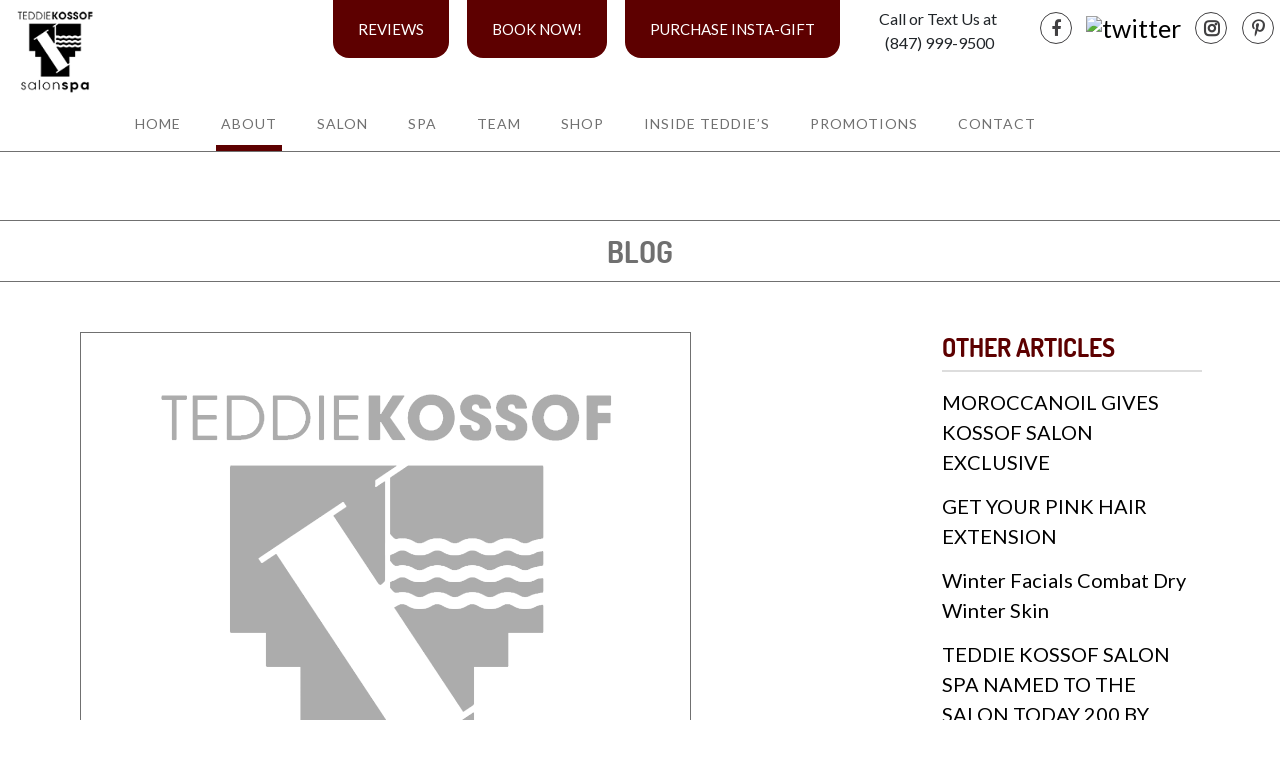

--- FILE ---
content_type: text/html; charset=UTF-8
request_url: https://teddiekossof.com/blog/moroccanoil-body-has-arrived
body_size: 11748
content:
<!DOCTYPE html>
<html lang="en">
<head>
<meta charset="utf-8">
<meta name="viewport" content="width=device-width, initial-scale=1, maximum-scale=1">
<meta name="format-detection" content="telephone=no">
<title>MOROCCANOIL BODY HAS ARRIVED!</title>
<meta name="description" content="It all started with the Original Moroccanoil Treatment...That amazing hair product has now developed into a body care line, We are proud to intoduce MOROCCANOIL BODY.

MOROCCANOIL IS FAMOUS FORGREAT H" />
<meta property="og:site_name" content="Teddiekossof" />
<meta property="og:url" content="https://www.teddiekossof.com/blog/moroccanoil-body-has-arrived" />
<meta property="og:type" content="website" />
<meta property="og:image" content="https://www.teddikossof.com/images/logo.png" />
<meta property="og:title" content="MOROCCANOIL BODY HAS ARRIVED!" />
<meta name="p:domain_verify" content="9fbb86cb5bb6fd9272acf558fdbc5085"/>

<!-- SET: FAVICON -->
<link rel="shortcut icon" type="image/x-icon" href="https://teddiekossof.com/images/favicon.png">
<!-- END: FAVICON -->
<!-- SET: STYLESHEET -->
<link rel="stylesheet" href="https://cdnjs.cloudflare.com/ajax/libs/font-awesome/4.7.0/css/font-awesome.min.css">
<!-- <link rel="stylesheet" type="text/css" href="https://teddiekossof.com/css/bootstrap-grid.css"> -->
<!-- <link rel="stylesheet" type="text/css" href="https://teddiekossof.com/css/bootstrap-reboot.css"> -->
<link rel="stylesheet" type="text/css" href="https://teddiekossof.com/css/bootstrap.css">
<!-- <link rel="stylesheet" type="text/css" href="https://teddiekossof.com/css/owl.theme.default.css"> -->
<!-- <link rel="stylesheet" type="text/css" href="https://teddiekossof.com/css/owl.carousel.css"> -->
<!-- <link rel="stylesheet" type="text/css" href="https://teddiekossof.com/css/owl.transitions.css"> -->
<link rel="stylesheet" type="text/css" href="https://teddiekossof.com/css/owl.carousel.min.css">
<!-- <link rel="stylesheet" type="text/css" href="https://teddiekossof.com/css/jquery.mCustomScrollbar.css"> -->
<link rel="stylesheet" href="https://cdn.jsdelivr.net/gh/fancyapps/fancybox@3.5.6/dist/jquery.fancybox.min.css" />
<!-- <link rel="stylesheet" href="https://jquery.salonintegration.com/fancybox-3.3.1/dist/jquery.fancybox.min.css"> -->
<!-- <link rel="stylesheet" href="https://jquery.salonintegration.com/fancybox-3.3.1/dist/jquery.fancybox.min.css"> -->
<link href="https://teddiekossof.com/css/style.css?ver=1769528023" rel="stylesheet" type="text/css" media="all">

<style>
.green,
.grn { color: green; font-weight: bold; margin-bottom: 20px; text-align: center; }
</style>
    <!-- Facebook Pixel Code -->
    <script>
  setTimeout(function() {
    !function (f, b, e, v, n, t, s) {
        if (f.fbq) return; n = f.fbq = function () {
            n.callMethod ? n.callMethod.apply(n, arguments) : n.queue.push(arguments)
        };
        if (!f._fbq) f._fbq = n; n.push = n; n.loaded = !0; n.version = '2.0';
        n.queue = []; t = b.createElement(e); t.async = !0;
        t.src = v; s = b.getElementsByTagName(e)[0];
        s.parentNode.insertBefore(t, s)
    }(window, document, 'script',
        'https://connect.facebook.net/en_US/fbevents.js');
    fbq('init', '315166702306317');
    fbq('track', 'PageView');
  }, 5000); // 5000 milliseconds = 5 seconds delay
</script>
<noscript>
  <img height="1" width="1" style="display:none" src="https://www.facebook.com/tr?id=315166702306317&ev=PageView&noscript=1" />
</noscript>



<!-- Google Tag Manager -->
<script>(function(w,d,s,l,i){w[l]=w[l]||[];w[l].push({'gtm.start':
new Date().getTime(),event:'gtm.js'});var f=d.getElementsByTagName(s)[0],
j=d.createElement(s),dl=l!='dataLayer'?'&l='+l:'';j.async=true;j.src=
'https://www.googletagmanager.com/gtm.js?id='+i+dl;f.parentNode.insertBefore(j,f);
})(window,document,'script','dataLayer','GTM-MB3SZ7W');</script>
<!-- End Google Tag Manager -->

<script>
  setTimeout(function() {
    (function(w,d,s,l,i){w[l]=w[l]||[];w[l].push({'gtm.start':
    new Date().getTime(),event:'gtm.js'});var f=d.getElementsByTagName(s)[0],
    j=d.createElement(s),dl=l!='dataLayer'?'&l='+l:'';j.async=true;j.src=
    'https://www.googletagmanager.com/gtm.js?id='+i+dl;f.parentNode.insertBefore(j,f);
    })(window,document,'script','dataLayer','GTM-M7P7L3Q9');
  }, 5000); // 5000 milliseconds = 5 seconds delay
</script>

<script>
  adroll_adv_id = "LCSUWPELZBAGBMWINJTWVG";
  adroll_pix_id = "XPMFBTLCTZGSDCNUI5S3QY";
  adroll_version = "2.0";

  setTimeout(function() {
    (function (w, d, e, o, a) {
        w.__adroll_loaded = true;
        w.adroll = w.adroll || [];
        w.adroll.f = ['setProperties', 'identify', 'track'];
        var roundtripUrl = "https://s.adroll.com/j/" + adroll_adv_id + "/roundtrip.js";
        for (a = 0; a < w.adroll.f.length; a++) {
            w.adroll[w.adroll.f[a]] = w.adroll[w.adroll.f[a]] || (function (n) {
                return function () {
                    w.adroll.push([n, arguments]);
                }
            })(w.adroll.f[a]);
        }

        e = d.createElement('script');
        o = d.getElementsByTagName('script')[0];
        e.async = 1;
        e.src = roundtripUrl;
        o.parentNode.insertBefore(e, o);

    })(window, document);
    adroll.track("pageView");
  }, 5000); // 5000 milliseconds = 5 seconds delay
</script>



</head>

<body>
    <!-- wrapper starts -->

		<!-- Google Tag Manager (noscript) -->
<noscript><iframe src="https://www.googletagmanager.com/ns.html?id=GTM-MB3SZ7W"
height="0" width="0" style="display:none;visibility:hidden"></iframe></noscript>
<!-- End Google Tag Manager (noscript) -->


    <div class="wrapper">
        <div class="loader">
            <div class="loaderin">
                <div class="loader-circle"></div>
            </div>
        </div>
        <div class="backtop-dv">
            <a href="#" class="back-to-top"><i class="fa fa-long-arrow-up" aria-hidden="true"></i>
            </a>
        </div>
        <!-- Header Starts -->
        <div class="header" id="header">
            <div class="navigation">
                <div class="container top_header pd-bth">
                    <div class="clearfix">

                        <div class="navlist clearfix">
                            <div class="logo">
                                <a href="https://teddiekossof.com/index"><img src="https://teddiekossof.com/images/logo.png" width="100" height="108"
                                        alt="logo"></a>
                            </div>
                            <div class="navbar-header">
                                <button type="button" class="navbar-toggle navbar-toggler" data-toggle="collapse"
                                    data-target="#example-navbar-collapse">
                                    <span class="icon-bar"></span>
                                    <span class="icon-bar"></span>
                                    <span class="icon-bar"></span>
                                    <span class="sr-only">MENU</span>
                                </button>
                            </div>
                        </div>

                        <nav class="navbar navbar-default navbar-expand-lg clearfix" role="navigation">
                            <div class="collapse navbar-collapse text-center" id="example-navbar-collapse">
                                <div class="fonts">
                                    <div class="social pull-right2">
                                        <ul class="sociallist2">
                                            <li class="phone-num">
                                                <!-- <a target="_blank" href="https://telebeauty.salonclouds.io/Teddie-Kossof-Salon-Spa/login" class="font-15 top-btn" style="margin-right: 5px; padding: 8px 25px;">TELEBEAUTY</a> -->
                                                <!-- <a target="" href="https://teddiekossof.com/telebeauty" class="font-15 top-btn" style="margin-right: 5px; padding: 8px 25px;">TELEBEAUTY</a> -->
                                                <a target="" href="https://teddiekossof.com/reviews" class="font-15 top-btn" style="margin-right: 5px; padding: 8px 25px;">REVIEWS</a>
                                            </li>
                                            <li class="phone-num">
                                                <!--<a href="https://www.teddiestore.com/clients2/login.asp" target="_blank" class="font-15 top-btn" style="margin-right: 5px; padding: 8px 25px;"> BOOK NOW!</a>-->
                                                <a href="https://teddiekossof.com/appointments" class="font-15 top-btn" style="margin-right: 5px; padding: 8px 25px;" onclick="booknow();"> BOOK NOW!</a>
                                            </li>
                                            <li class="phone-num">
                                                <a href="https://teddiekossof.com/giftcards" class="font-15 top-btn" style="margin-right: 5px; padding: 8px 25px;">PURCHASE INSTA-GIFT</a>
                                            </li>
                                        </ul>
                                        
                                        <!--<a href="tel:">-->
                                        <!--    <button style="margin-right: 5px; padding: 8px 25px;" class="btn learn-more">-->
                                        <!--        Call or Text Us at <br> -->
                                        <!--    </button>-->
                                        <!--</a>-->

                                        <a href="javascript:avoid(0)" data-toggle="modal" data-target="#cal-popup">
                                            <button style="margin-right: 5px; padding: 8px 25px;" class="btn learn-more"> Call or Text Us at <br> (847) 999-9500 </button>
                                        </a>
                                        <ul class="sociallist2">
                                            <li class="facebook"><a href="http://www.facebook.com/teddiekossof">
                                                <i class="fa fa-facebook top-social">  </i> </a></li>
                                            <li class="facebook"><a href="http://twitter.com/TeddieKossofs">
                                                <!-- <i class="fa fa-twitter top-social"> </i>  -->
                                                <img src = "images/twitter11.svg" alt = "twitter" class = "img-fluid" />
                                            
                                            </a></li>
                                            <li class="facebook"><a href="http://instagram.com/teddiekossofsalonspa?ref=badge">
                                                <i class="fa fa-instagram top-social"> </i> </a></li>
                                            <li class="facebook"><a href="http://pinterest.com/teddiekossof/"><i class="fa fa-pinterest-p top-social">  </i> </a></li>
                                        </ul>
                                        <div class="clear"></div>
                                    </div>
                                </div>
                                <ul class="nav navbar-nav" id="mainmenu">
                                    <li class=""><a
                                            href="https://teddiekossof.com/index">HOME</a></li>
                                    <li
                                        class="active">
                                        <a href="https://teddiekossof.com/about-us">ABOUT</a>
                                        <ul>
                                            <li><a href="https://teddiekossof.com/about-us">About Us</a></li>
                                            <li><a href="https://teddiekossof.com/blog/">Blog</a></li>
                                            <!--                                             <li><a href="https://teddiekossof.com/press">Press</a></li>
 -->
                                            <li><a href="https://teddiekossof.com/careers">Careers</a></li>
                                            <li><a href="https://teddiekossof.com/policies">Policies</a></li>
                                            <li><a href="https://teddiekossof.com/tour-our-location">Tour Our Location</a></li>
                                        </ul>
                                    </li>
                                    <li
                                        class="">
                                        <a href="https://teddiekossof.com/hair">SALON</a>
                                        <ul>
                                            <li><a href="https://teddiekossof.com/hair">Hair</a></li>
                                            <li><a href="https://teddiekossof.com/color">Color</a></li>
                                            <li><a href="https://teddiekossof.com/nails">Nails</a></li>
                                            <li><a href="https://teddiekossof.com/makeup">Makeup</a></li>
                                            <!-- <li><a href="https://teddiekossof.com/hair-removal">Hair Removal</a></li> -->
                                            <li><a href="https://teddiekossof.com/events-weddings">Events & Weddings</a></li>
                                            <li><a href="https://teddiekossof.com/parties">Parties</a></li>
                                            <li><a href="https://teddiekossof.com/kossof-hair-regrowth">Kossof Center For<br>
                                                    Hair Regrowth</a></li>
                                            <li><a href="https://teddiekossof.com/smoothing-treatment">Smoothing Treatments</a>
                                            </li>
                                            <!--<li><a href="https://teddiekossof.com/smoothing-treatments">Smoothing Treatments</a></li>-->
                                            <!--<li><a href="https://teddiekossof.com/brazilian-blowouts">Brazilian Blowouts</a></li>-->
                                        </ul>
                                    </li>
                                    <li
                                        class="">
                                        <a href="https://teddiekossof.com/spa-services">SPA</a>
                                        <ul>
                                            <li><a href="https://teddiekossof.com/spa-services">Spa Services</a></li>
                                            <li><a href="https://teddiekossof.com/spa-at-home">Spa at Home</a></li>
                                            <li><a href="https://teddiekossof.com/spa-packages">Spa Packages</a></li>
                                            <li><a href="https://teddiekossof.com/hair-removal">Hair Removal</a></li>
                                        </ul>
                                    </li>
                                    <li class=""><a
                                            href="https://teddiekossof.com/team">TEAM</a></li>

                                    <li
                                        class="">
                                        <a href="https://teddiekossof.com/products">SHOP</a>
                                        <ul>
                                            <li><a href="https://teddiekossof.com/products">Products</a></li>
                                            <li><a href="https://teddiekossof.com/giftcards">Buy Gift Cards</a></li>
                                            <li><a href="https://teddiekossof.com/gift-packages">Gift Packages</a></li>
                                            <li><a href="https://teddiekossof.com/corporate-gifts">Corporate Gifts</a></li>
                                        </ul>
                                    </li>

                                    <li class=""><a
                                            href="https://teddiekossof.com/wellness">Inside Teddie’s</a></li>
                                    <li class=""><a
                                            href="https://teddiekossof.com/promotions">PROMOTIONS</a>
                                        <ul>
                                            <li><a href="https://teddiekossof.com/promotions">PROMOTIONS</a></li>
                                            <li><a href="https://teddiekossof.com/refer">REFER A FRIEND</a></li>
                                            <li><a href="https://teddiekossof.com/vip">TEDDIE VIP</a></li>
                                            <li><a href="https://teddiekossof.com/teddie-points">TEDDIE REWARDS</a></li>
                                        </ul>
                                    </li>

                                    <li
                                        class="">
                                        <a href="https://teddiekossof.com/contactus">CONTACT</a>
                                        <ul>
                                            <li><a href="https://teddiekossof.com/contactus">Contact Us</a></li>
                                            <li><a href="https://teddiekossof.com/appointments">Book Now</a></li>
                                            <li>
                                                <a target="_blank"
                                                    href="https://telebeauty.salonclouds.io/Teddie-Kossof-Salon-Spa/login">TeleBeauty</a>
                                            </li>
                                            <li><a href="https://teddiekossof.com/reviews">Reviews</a></li>
                                            <li><a href="https://teddiekossof.com/communication.php">Communication
                                                    Preferences</a></li>
                                        </ul>
                                    </li>

                                </ul>
                            </div>
                        </nav>

                        <div class="mobilelist"></div>
                    </div>
                </div>
            </div>
        </div>
        <div class="inner_banner"></div>
        <section class="align-img">
            <div class="width-new">
                <h1 class="head-4">BLOG</h1>
            </div>
            <div class="container">

                <div class="row mb-70">
                    <div class="col-12 col-sm-12 col-md-8">
                        
                                                <img src="https://teddiekossof.com/images/blog-details.png"  alt="MOROCCANOIL BODY HAS ARRIVED!" class="mb-40">
                                                
                        <h2 style="line-height: 24px;" class="term-font-30 red-color">MOROCCANOIL BODY HAS ARRIVED!<br>
                            <span class="para-15">Posted on October 5 2012 by Teddie Kossof</span></h2>
            <p class="para-20 pb-40"><p>It all started with the Original Moroccanoil Treatment...That amazing hair product has now developed into a body care line, We are proud to intoduce MOROCCANOIL BODY.</p>

<p>MOROCCANOIL IS FAMOUS FOR<a href="http://www.teddiekossof.com/hairscience/moroccanoil-tabs.asp">GREAT HAIR PRODUCTS</a>AND<a href="http://www.teddiekossof.com/hairscience/moroccanoil.asp">HAIR SCIENCE TREATMENTS</a>THAT HAVE REVOLUTIONIZED WHAT TEDDIES CAN DO FOR YOU... AND NOW THEY'VE DONE IT AGAIN - FOR THE BODY.</p>

<p>THESE 5 NEW OIL INFUSED, NUTRIENT-RICH, INNOVATIVE FORMULAS ARE INCREDIBLE TREATMENT PRODUCTS THAT WILL CHANGE THE CHARACTER OF YOUR SKIN.</p>

<p>ARE YOU READY FOR SOFTER, SMOOTHER SKIN?</p>

<p align="center"><a href="http://www.teddiekossof.com/moroccanoilbody/index.asp" target="_blank">EXPLORE MOROCCANOILBODY</a></p>

<p>Teddie Kossof Salon Spa is an exclusive supplier of MOROCCANOIL Products & these products are guaranteed to perform when purchased through Teddie Kossof.</p>
 </p>
                    </div>
                    <div class="col-12 col-sm-12 col-md-3 offset-md-1">
                        <div class="product-filter mt-50  mb-35">
                            <div class="about-us-content">
                                <h2 class="heading-h2">OTHER ARTICLES</h2>
                            </div>
                            <div class="blog_Archives__sidbar">
                                <ul>
                                                                                            <li><a href="moroccanoil-gives-kossof-salon-exclusive">MOROCCANOIL GIVES KOSSOF SALON EXCLUSIVE</a></li>
                                                                                                     <li><a href="get-your-pink-hair-extension">GET YOUR PINK HAIR EXTENSION</a></li>
                                                                                                     <li><a href="winter-facials-combat-dry-winter-skin">Winter Facials Combat Dry Winter Skin</a></li>
                                                                                                     <li><a href="teddie-kossof-salon-spa-named-to-the-salon-today-200-by-salon-today-magazine">TEDDIE KOSSOF SALON SPA NAMED TO THE SALON TODAY 200 BY SALON TODAY MAGAZINE</a></li>
                                                                                                     <li><a href="teddie-kossof-salon-spa-named-to-the-salon-today-200-by-salon-today-magazine">TEDDIE KOSSOF SALON SPA NAMED TO THE SALON TODAY 200 BY SALON TODAY MAGAZINE</a></li>
                                                                                                     <li><a href="teddie-kossof-among-top-20-salon-owners-in-the-u-s">TEDDIE KOSSOF AMONG TOP 20 SALON OWNERS IN THE U.S.</a></li>
                                                                                                     <li><a href="coming-soon-teddie-s-e-store-online-shopping">COMING SOON! TEDDIE'S "E-STORE" ONLINE SHOPPING</a></li>
                                                                                                     <li><a href="sebastian-professional-chooses-kossof-hairstylist-hair-design">SEBASTIAN PROFESSIONAL CHOOSES KOSSOF HAIRSTYLIST HAIR DESIGN</a></li>
                                                                                                     <li><a href="salon-today-magazine-honors-kossof-salon">SALON TODAY MAGAZINE HONORS KOSSOF SALON</a></li>
                                                                                                     <li><a href="chicago-tribune-recognizes-kossof-s-40th-year">CHICAGO TRIBUNE RECOGNIZES KOSSOF'S 40TH YEAR</a></li>
                                                                                                     <li><a href="chiberia-2015">CHIBERIA 2015 !</a></li>
                                                                                                     <li><a href="holiday-hairstyles-for-2014">HOLIDAY HAIRSTYLES FOR 2014</a></li>
                                                                                                     <li><a href="teddie-kossof-hair-stylist-wins-national-photo-competition">TEDDIE KOSSOF HAIR STYLIST WINS NATIONAL PHOTO COMPETITION</a></li>
                                                                                                     <li><a href="fall-in-love-with-your-hair-again">FALL IN LOVE WITH YOUR HAIR AGAIN</a></li>
                                                                                                     <li><a href="hot-hair-colors-for-the-new-year">Hot Hair Colors for the New Year</a></li>
                                                                                                     <li><a href="back-to-school-community-day">BACK TO SCHOOL COMMUNITY DAY!</a></li>
                                                                                                     <li><a href="summer-hair-care-tips">SUMMER HAIR CARE TIPS</a></li>
                                                                                                     <li><a href="take-a-selfie-win-dad-a-day-at-teddie-s">TAKE A SELFIE & WIN DAD A DAY AT TEDDIE'S!</a></li>
                                                                                                     <li><a href="chicago-s-north-shore-based-make-it-better-magazine-calls-teddie-kossof-a-cut-above">CHICAGO'S NORTH SHORE BASED MAKE IT BETTER MAGAZINE CALLS TEDDIE KOSSOF "A CUT ABOVE"</a></li>
                                                                                                     <li><a href="teddies-trimmers">TEDDIES TRIMMERS</a></li>
                                                                                                     <li><a href="beauty-industry-distribution-leader-gains-perspective-from-salon-owners">BEAUTY INDUSTRY DISTRIBUTION LEADER GAINS PERSPECTIVE FROM SALON OWNERS</a></li>
                                                                                                     <li><a href="mother-s-day-contest-win-mom-a-spa-day-at-teddie-kossof">MOTHER'S DAY CONTEST! WIN MOM A SPA DAY AT TEDDIE KOSSOF</a></li>
                                                                                                     <li><a href="kossof-honored-with-salon-today-top-200-award">KOSSOF HONORED WITH SALON TODAY "TOP 200" AWARD</a></li>
                                                                                                     <li><a href="hair-color-trends-for-2014">HAIR COLOR TRENDS FOR 2014</a></li>
                                                                                                     <li><a href="keratin-complex-gives-teddie-kossof-the-spotlight">KERATIN COMPLEX GIVES TEDDIE KOSSOF THE SPOTLIGHT</a></li>
                                                                                                     <li><a href="winter-skincare-tips">WINTER SKINCARE TIPS</a></li>
                                                                                                     <li><a href="combat-winter-woes-with-a-keratin-hair-treatment">Combat Winter Woes with a Keratin Hair Treatment</a></li>
                                                                                                     <li><a href="5-tips-to-stop-fading-from-ruining-your-hair-color">5 Tips to Stop Fading from Ruining Your Hair Color</a></li>
                                                                                                     <li><a href="breast-cancer-support-the-cure">BREAST CANCER: SUPPORT THE CURE</a></li>
                                                                                                     <li><a href="moroccanoil-body-has-arrived">MOROCCANOIL BODY HAS ARRIVED!</a></li>
                                                                                                     <li><a href="don-t-forget-dad-special-clarins-gift-for-him-for-only-49">DON'T FORGET DAD! SPECIAL CLARINS GIFT FOR HIM FOR ONLY $49!</a></li>
                                                                                                     <li><a href="kossof-salon-considers-collaboration-with-nyc-arrojo-studios">KOSSOF SALON CONSIDERS COLLABORATION WITH NYC ARROJO STUDIOS</a></li>
                                                                                                     <li><a href="madison-avenue-comes-to-chicago-s-north-shore">MADISON AVENUE COMES TO CHICAGO'S NORTH SHORE!</a></li>
                                                                                                     <li><a href="teddie-kossof-makeover-earns-best-of-2011">TEDDIE KOSSOF MAKEOVER EARNS BEST OF 2011</a></li>
                                                                                                     <li><a href="kossof-s-makeup-artists-get-stars-ready-for-the-chicago-film-critic-awards">KOSSOF'S MAKEUP ARTISTS GET STARS READY FOR THE CHICAGO FILM CRITIC AWARDS</a></li>
                                                                                                     <li><a href="explore-the-world-of-moroccanoil-teddie-kossof">EXPLORE THE WORLD OF MOROCCANOIL @ TEDDIE KOSSOF</a></li>
                                                                                                     <li><a href="pureology-taken-over-by-colorproof">PUREOLOGY TAKEN OVER BY COLORPROOF</a></li>
                                                                                                     <li><a href="4-emerging-hairstyles">4 EMERGING HAIRSTYLES</a></li>
                                                                                                     <li><a href="keratin-blonde-highlights-redefines-blondes">KERATIN BLONDE HIGHLIGHTS REDEFINES BLONDES</a></li>
                                                                                                     <li><a href="10-summer-skin-anti-aging-tips">10 SUMMER SKIN ANTI-AGING TIPS</a></li>
                                                                                                     <li><a href="clarins-mani-pedi-teddie-kossof">CLARINS MANI PEDI @ TEDDIE KOSSOF</a></li>
                                                                                                     <li><a href="kossof-salon-chosen-to-feature-goldwell-s-newest-color-line">KOSSOF SALON CHOSEN TO FEATURE GOLDWELL'S NEWEST COLOR LINE</a></li>
                                                                                                     <li><a href="nail-trends-to-try-asap">Nail Trends to Try ASAP</a></li>
                                                                                                     <li><a href="tips-for-protecting-your-skin-this-summer">TIPS FOR PROTECTING YOUR SKIN THIS SUMMER</a></li>
                                                                                                     <li><a href="spring-2013-makeup-trends">SPRING 2013 MAKEUP TRENDS</a></li>
                                                                                                     <li><a href="keratin-complex-partners-with-teddie-kossof-salon-and-hosts-behindthechair-com">KERATIN COMPLEX PARTNERS WITH TEDDIE KOSSOF SALON AND HOSTS BEHINDTHECHAIR.COM</a></li>
                                                                                                     <li><a href="quick-updos-for-your-next-facetime">Quick Updos for Your Next Facetime</a></li>
                                                                                                     <li><a href="advice-for-impeccable-skin">Advice for Impeccable Skin</a></li>
                                                                                                     <li><a href="spring-2020-makeup-trends">Spring 2020 Makeup Trends</a></li>
                                                                                                     <li><a href="summer-hair-care-tips-for-better-hair">SUMMER HAIR CARE TIPS FOR BETTER HAIR</a></li>
                                                                                                     <li><a href="nail-it-trends-for-your-digits">NAIL IT: TRENDS FOR YOUR DIGITS</a></li>
                                                                                                     <li><a href="cute-hairstyles-for-spring-2020">Cute Hairstyles for Spring 2020</a></li>
                                                                                                     <li><a href="hacks-to-amp-up-your-hair-volume">Hacks to Amp Up Your Hair Volume</a></li>
                                                                                                     <li><a href="style-your-short-hair-like-an-expert">Style Your Short Hair Like an Expert</a></li>
                                                                                                     <li><a href="ns-magazine-ad-january-2014">NS MAGAZINE AD JANUARY 2014</a></li>
                                                                                                     <li><a href="business-help-sought-for-youth-services-kids-pioneer-press">BUSINESS HELP SOUGHT FOR YOUTH SERVICES KIDS: PIONEER PRESS</a></li>
                                                                                                     <li><a href="wbbm-news-radio-noon-business-hour-with-alan-kossof">WBBM News Radio - Noon Business Hour with Alan Kossof</a></li>
                                                                                                     <li><a href="calendar-funded-breast-cancer-research-pioneer-press">CALENDAR FUNDED BREAST CANCER RESEARCH: PIONEER PRESS</a></li>
                                                                                                     <li><a href="born-into-beauty-an-interview-with-alan-kossof">Born into Beauty, An Interview with Alan Kossof</a></li>
                                                                                                     <li><a href="peter-thomas-patras">PETER THOMAS PATRAS</a></li>
                                                                                                     <li><a href="teddies-sponsors-events-during-breast-cancer-awareness-month-in-tribute-to-survivors-of-breast-cance">TEDDIES SPONSORS EVENTS DURING BREAST CANCER AWARENESS MONTH IN TRIBUTE TO SURVIVORS OF BREAST CANCE</a></li>
                                                                                                     <li><a href="beauty-brains-success">BEAUTY + BRAINS = SUCCESS</a></li>
                                                                                                     <li><a href="moroccanoil-interview-with-alan-kossof">MOROCCANOIL Interview with Alan Kossof</a></li>
                                                                                                     <li><a href="teddie-on-the-learning-channel-a-makeover-story">TEDDIE ON THE LEARNING CHANNEL: </a></li>
                                                                                                     <li><a href="what-makes-swedish-massage-so-special">What Makes Swedish Massage So Special</a></li>
                                                                                                     <li><a href="salon-today-200">SALON TODAY 200</a></li>
                                                                                                     <li><a href="new-year-s-beauty-resolutions-you-can-keep">New Year's Beauty Resolutions You Can Keep</a></li>
                                                                                                     <li><a href="haircuts-to-freshen-your-style-for-the-holiday-season">Haircuts to Freshen Your Style for the Holiday Season</a></li>
                                                                                                     <li><a href="chai-lifeline-moms-enjoy-day-at-teddie-kossof-salon-and-spa">CHAI LIFELINE MOMS ENJOY DAY AT TEDDIE KOSSOF SALON AND SPA</a></li>
                                                                                                     <li><a href="gift-cards-make-last-minute-shopping-easy">Gift Cards Make Last Minute Shopping Easy</a></li>
                                                                                                     <li><a href="charity-fashion-show">CHARITY FASHION SHOW</a></li>
                                                                                                     <li><a href="japanese-hair-straightening-the-permanent-frizz-solution">Japanese Hair Straightening- The Permanent Frizz Solution</a></li>
                                                                                                     <li><a href="teddie-raises-1600-in-6-hours-for-breast-cancer-research">TEDDIE RAISES $1600 IN 6 HOURS FOR BREAST CANCER RESEARCH</a></li>
                                                                                                     <li><a href="hot-dog-and-hamburger-sale-to-benefit-youth-services-of-glenview-northbrook">HOT DOG AND HAMBURGER SALE TO BENEFIT YOUTH SERVICES OF GLENVIEW/NORTHBROOK</a></li>
                                                                                                     <li><a href="fall-in-love-with-hair-extensions-from-teddie-kossof">Fall In Love With Hair Extensions from Teddie Kossof</a></li>
                                                                                                     <li><a href="gorgeous-autumn-hair-colors-to-try-now">Gorgeous Autumn Hair Colors to Try Now</a></li>
                                                                                                     <li><a href="stylish-support-for-the-mothers-of-young-cancer-patients">STYLISH SUPPORT FOR THE MOTHERS OF YOUNG CANCER PATIENTS</a></li>
                                                                                                     <li><a href="keep-waxing-year-round-for-maximum-benefits">Keep Waxing Year-Round for Maximum Benefits</a></li>
                                                                                                     <li><a href="cosmoprof">COSMOPROF</a></li>
                                                                                                     <li><a href="experience-the-benefits-of-a-hot-stone-massage">Experience the Benefits of a Hot Stone Massage</a></li>
                                                                                                     <li><a href="">KEN PAVES & EXTENTIONS</a></li>
                                                                                                     <li><a href="get-gorgeous-nails-that-last-with-a-no-chip-manicure">Get Gorgeous Nails That Last with a No-Chip Manicure</a></li>
                                                                                                     <li><a href="teddie-kossof-honored-by-professional-beauty-association">TEDDIE KOSSOF HONORED BY PROFESSIONAL BEAUTY ASSOCIATION</a></li>
                                                                                                     <li><a href="great-summer-haircuts-that-transition-easily-to-fall">Great Summer Haircuts that Transition Easily to Fall</a></li>
                                                                                                     <li><a href="uplifting-the-spirits-of-a-young-cancer-patient">UPLIFTING THE SPIRITS OF A YOUNG CANCER PATIENT</a></li>
                                                                                                     <li><a href="keratin-treatments-stop-chicago-humidity-from-frizzing-your-hair">Keratin Treatments Stop Chicago Humidity From Frizzing Your Hair</a></li>
                                                                                                     <li><a href="anti-aging-skin-rejuvenation-featuring-priori-teddie-kossof-salonsp">ANTI-AGING SKIN REJUVENATION FEATURING PRIORI @ TEDDIE KOSSOF SALONSP</a></li>
                                                                                                     <li><a href="for-the-ultimate-smooth-blow-out">FOR THE ULTIMATE SMOOTH BLOW-OUT...</a></li>
                                                                                                     <li><a href="alleviate-skin-breakouts-from-facial-masks-with-proper-skin-care">Alleviate Skin Breakouts from Facial Masks with Proper Skin Care</a></li>
                                                                                                     <li><a href="-79-for-a-salon-spa-day-package-valued-at-175">$79 FOR A SALON & SPA DAY PACKAGE VALUED AT $175!</a></li>
                                                                                                     <li><a href="fierce-hair-color-trends-for-summer">Fierce Hair Color Trends for Summer</a></li>
                                                                                                     <li><a href="moroccan-oil-feature-display-launchs-at-teddies">MOROCCAN OIL FEATURE DISPLAY LAUNCHS AT TEDDIES</a></li>
                                                                                                     <li><a href="maintaining-healthy-hair-with-tips-from-kossof">Maintaining Healthy Hair with Tips from Kossof</a></li>
                                                                                                     <li><a href="how-to-trim-your-bangs-at-home">How to Trim Your Bangs at Home</a></li>
                                                                                                     <li><a href="recharge-your-highlights-in-5-minutes-flat">RECHARGE YOUR HIGHLIGHTS IN 5-MINUTES FLAT!</a></li>
                                                                                 </ul>
                            </div>
                        </div>
                    </div>
                </div>



            </div>

        </section>



  <footer>
  <div class="container">
    <div class="row mb-40">
      <div class="col-12 col-sm-12 col-md-5">
        <iframe width="100%" height="300" frameborder="0" scrolling="no" marginheight="0" marginwidth="0"
          src="https://maps.google.com/maps?ie=UTF8&amp;q=Teddie+Kossof+Salon+Spa&amp;fb=1&amp;gl=us&amp;hq=Teddie+Kossof+Salon+Spa,+Waukegan+Road,+Northfield,+IL&amp;cid=0,0,12423582280516520418&amp;ll=42.099245,-87.797801&amp;spn=0.006295,0.006295&amp;t=m&amp;iwloc=A&amp;output=embed"></iframe>
      </div>
            <div class="col-12 col-sm-12 col-md-3">
        <div class="footer_left text-left">
          <div class="footer-p ad-middle pt-20">
            <p>Monday - Wednesday | 9am–7pm<br />
Thursday | 8am-7pm<br />
Friday | 8am–7pm<br />
Saturday | 8am-5pm<br />
Sunday  | 9am–3pm</p>
            <!--<p>Monday - Thursday | 8am–8pm</p>-->
            <!--  <p>Friday | 8am–7pm</p>-->
            <!--  <p>Saturday | 8am-5pm</p>-->
            <!--  <p>Sunday | 9am–4pm </p>-->Halo Laser & Aesthetic Medicine
          </div>

          <div class="footer-p ad-middle">
            <!--<p>281 N Waukegan Rd. Northfield,</p>-->
            <!--<p>IL 60093 </p>-->
            <p>Teddie Kossof Salon Spa<br />
281 North Waukegan Road<br />
Northfield, IL, 60093 United States</p>
          </div>
          <div class="footer-p mb-20 ad-middle">
            <p class="call-us-text">Call or Text Us at</p>
            <p><a href="tel:(847) 999-9500"
                onclick="phonecall('(847) 999-9500')">(847) 999-9500</a>
            </p>
          </div>
          <!--<a class="banner_btn mt-15" href="booking" role="button">BOOK NOW</a>-->
          <!--          <a class="banner_btn footer_btn mt-15" href="https://www.teddiestore.com/clients2/login.asp" role="button">BOOK NOW</a>-->
          <a class="banner_btn footer_btn mt-15" href="https://www.teddiekossof.com/appointments" role="button"
            onclick="booknow();">BOOK NOW</a>
        </div>
      </div>

      <div class="col-12 col-sm-12 col-md-4">
        <div class="footer_left">
          <h3 class="footer-h3">INSIDE TEDDIE'S</h3>
          <p class="off-hed">
            <!--Did you know... we offer health and
fashion services in the building?-->Explore everything within our Beauty Emporium.</p>
          <ul class="fpt-ser-right">
            <!-- <li><a href="halo-laser.php">Halo Laser & Aesthetic Medicine</a></li> -->
            <li><a href="https://teddiekossof.com/medspa.php">Medspa </a></li>

            <li><a href="https://teddiekossof.com/ritas-design-studio.php">Rita’s Design Studio (tailor)</a></li>
            <li><a href="https://teddiekossof.com/boutique.php">Necessities Boutique</a></li>
            <!-- <li><a href="beautybyrobin.php">Beauty By Robin</a></li> -->
            <!-- <li><a href="https://teddiekossof.com/hairlab.php">Hairlab Chicago</a></li> -->
            <li><a href="https://teddiekossof.com/hair-extensions.php">Hair Extensions</a></li>

          </ul>
        </div>
      </div>
    </div>
  </div>
  <div class="clearfix text-center">
    <ul class="footer-socail text-center">
      <li class="facebook"><a href="http://www.facebook.com/teddiekossof" target="_blank"><i class="top-social"><img
              src="https://teddiekossof.com/images/footer-f.png" width="13" alt="Facebook - Teddie Kossof Salon Spa" height="26"></i> </a> </li>
      <li class="facebook"><a href="http://twitter.com/TeddieKossofs" target="_blank"><i class="top-social"><img
              src="https://teddiekossof.com/images/footer-t.png" width="26" alt="Twitter - Teddie Kossof Salon Spa" height="21"></i> </a> </li>
      <li class="facebook"><a href="http://instagram.com/teddiekossofsalonspa?ref=badge" target="_blank"><i
            class="top-social"><img src="https://teddiekossof.com/images/footer-in.png" alt="Instagram - Teddie Kossof Salon Spa" width="23" height="23"></i> </a> </li>
      <li class="facebook"><a href="https://www.youtube.com/user/TeddieKossofSalonspa" target="_blank"><i
            class="top-social"><img src="https://teddiekossof.com/images/footer-y.png" alt="Youtube - Teddie Kossof Salon Spa" width="26" height="18"></i> </a> </li>
      <li class="facebook"><a href="http://pinterest.com/teddiekossof/" target="_blank"><i class="top-social"><img
              src="https://teddiekossof.com/images/footer-pin.png" alt="Pinterest - Teddie Kossof Salon Spa" width="20" height="25"></i> </a></li>
    </ul>
    <p class="designby"> © 2026 Teddie Kossof. All Rights Reserved | Designed and developed by <a
        href="https://saloncloudsplus.com/" target="_blank">SalonClouds+</a></p>
  </div>
  </div>
</footer>
</div>


<div class="modal" id="cal-popup">
  <div class="modal-dialog modal-md">
    <div class="modal-content" style="border-radius: 40px;">
      <div class="modal-header" style="padding: 5px 15px 5px 15px; border-bottom: 0px">
        <!--<h4 class="modal-title font-35"></h4>-->
        <!--<button style="outline: none;" type="button" class="close" data-dismiss="modal"><img class="mod-clse" src="images/close.png"></button>-->
      </div>
      <!-- Modal body -->
      <div class="modal-body pl-pr-30">
        <div class="row">
          <div class="col-md-12 col-12">
            <div class="phone-grd">
              <a class="banner_btn footer_btn modal-hde" href="javascript:avoid(0)" role="button">Cancel</a>
              <a href="tel:">
                <a class="banner_btn footer_btn" href="tel:(847) 999-9500"
                  onclick="phonecall('(847) 999-9500')" role="button">Call</a>
                <a class="banner_btn footer_btn" href="sms:(847) 999-9500"
                  role="button">Text</a>
            </div>
          </div>
        </div>

      </div>
    </div>
  </div>
</div>
<script src="https://teddiekossof.com/js/jquery.min.js"></script>
<script src="https://teddiekossof.com/js/popper.min.js"></script>
<script type="text/javascript" src="https://teddiekossof.com/js/bootstrap.min.js"></script>
<script type="text/javascript" src="https://teddiekossof.com/js/owl.carousel.js"></script>
<script type="text/javascript" src="https://jquery.salonintegration.com/fancybox-3.3.1/dist/jquery.fancybox.min.js"></script>
<!-- <script type="text/javascript" src="https://teddiekossof.com/js/jquery.matchHeight.js"></script>  -->
<!-- <script type="text/javascript" src="https://teddiekossof.com/js/image-scale.js"></script>  -->
<!-- <script type="text/javascript" src="https://teddiekossof.com/js/jquery.gridder.js"></script>  -->
<script type="text/javascript" src="https://teddiekossof.com/js/main.js?ver=1769528023"></script>
<script>
  $(document).on("click", ".phone-grd .modal-hde", function () {
    $('#cal-popup').modal('hide');
  });

</script>
<script>
  $(document).ready(function () {
    $("#testimonial-slider").owlCarousel({
      items: 1,
      itemsDesktop: [1000, 1],
      itemsDesktopSmall: [979, 1],
      itemsTablet: [768, 1],
      pagination: true,
      navigation: false,
      navigationText: ["", ""],
      slideSpeed: 1000,
      singleItem: true,
      transitionStyle: "fade",
      autoPlay: true
    });
  });
</script>
<script>
// jQuery(document).ready(function($) {
//    'use-strict';
// function Equalheight() {
//  $('.serviceblk7').matchHeight();
// }
// Equalheight();    
// function ImgList() {
//  $(window).on("load resize", function(){
//   $(function () {
//    $("img.scale").imageScale();
//   });
//  });
// }
// ImgList();
// });
</script>
<script>
// $(document).ready(function(){
//   setTimeout(function(){
//           document.getElementById("myDIV").style.display = "block";
//         },6000);
// });
</script>
<script type="text/javascript">
  $.get('https://www.instagram.com/teddiekossofsalonspa/')
    .done(function (response) {
      loadRecentInstaPhotos(response)
    })

  function loadRecentInstaPhotos(pageContent) {

    //console.log(pageContent);
    const data = JSON.parse(
      pageContent.split('<script type="text/javascript">window._sharedData = ')[1].split(decodeURI(";%3C/script%3E"))[0]
    ).entry_data.ProfilePage[0].graphql.user.edge_owner_to_timeline_media.edges

    const footerImageContainer = $('.footer_img_container')
    for (var i = 0; i < 4; i++) {
      const thumb = data[i].node.thumbnail_src
      const text_data = data[i].node.edge_media_to_caption.edges[0].node.text
      const text = (text_data.replace(/[^a-zA-Z ]/g, ""))
      const mystring = text.substring(0, 50);

      // const shortcode = data[i].node.shortcode
      // var link ='https://www.instagram.com/p/'+ '.shortcode.' 

      // console.log(link);

      var url = "https://www.instagram.com/p/";
      const shortcode = data[i].node.shortcode
      var link = url.concat(shortcode);
      //console.log(link);

      //console.log(text);
      //console.log(text.replace(/[^a-zA-Z ]/g, ""));
      //console.leog('for:'+i,node);

      //const text = data[i].edge_media_to_caption.edges.node.text
      //const text = data[i].edge_media_to_caption.node.text
      // console.log(text);

      const footerImage = $(document.createElement('div'))
      footerImage.attr('class', 'col-md-3 insta-box')
      const footerA = $(document.createElement('a'))
      footerA.attr('target', '_blank')
      footerA.attr('href', link)
      const footerImg = $(document.createElement('img'))
      footerImg.attr('src', thumb)
      footerImg.attr('class', 'img-responsive')
      footerImg.attr('alt', 'Image')
      const footerAA = $(document.createElement('div'))
      footerAA.attr('class', 'finsta-text')
      const footerAAP = $(document.createElement('p'))
      footerAAP.html(mystring + '....')
      footerAA.append(footerAAP);
      footerA.append(footerImg)
      footerImage.append(footerA)

      footerImageContainer.append(footerImage)
      footerImage.append(footerAA);

    }
  }
</script>
<script type="text/javascript">
  var _userway_config = {
    account: '6Mg8G2BBM2'
  };
</script>
<script type="text/javascript" src="https://cdn.userway.org/widget.js"></script>
</body>
</html>


--- FILE ---
content_type: text/css
request_url: https://teddiekossof.com/css/style.css?ver=1769528023
body_size: 12269
content:
@import url(https://fonts.googleapis.com/css?family=Lato:100,100i,300,300i,400,400i,700,700i,900,900i);@font-face{font-family:NeutraTextTFBook;src:url(../fonts/NeutraTextTFBook.eot);src:url(../fonts/NeutraTextTFBook.eot) format('embedded-opentype'),url(../fonts/NeutraTextTFBook.woff2) format('woff2'),url(../fonts/NeutraTextTFBook.woff) format('woff'),url(../fonts/NeutraTextTFBook.ttf) format('truetype'),url(../fonts/NeutraTextTFBook.svg#NeutraTextTFBook) format('svg')}@font-face{font-family:terminaldosis_bold;src:url(../fonts/terminaldosis_bold.eot);src:url(../fonts/terminaldosis_bold.eot) format('embedded-opentype'),url(../fonts/terminaldosis_bold.woff2) format('woff2'),url(../fonts/terminaldosis_bold.woff) format('woff'),url(../fonts/terminaldosis_bold.ttf) format('truetype'),url(../fonts/terminaldosis_bold.svg#terminaldosis_bold) format('svg')}
@font-face {
    font-family: 'Terminal Dosis';
    src: url('../fonts/TerminalDosis-SemiBold.eot');
    src: url('../fonts/TerminalDosis-SemiBold.eot?#iefix') format('embedded-opentype'),
        url('../fonts/TerminalDosis-SemiBold.woff2') format('woff2'),
        url('../fonts/TerminalDosis-SemiBold.woff') format('woff'),
        url('../fonts/TerminalDosis-SemiBold.ttf') format('truetype');
    font-weight: 600;
    font-style: normal;
}
@font-face {
    font-family: 'Terminal Dosis';
    src: url('../fonts/TerminalDosis-Medium.eot');
    src: url('../fonts/TerminalDosis-Medium.eot?#iefix') format('embedded-opentype'),
        url('../fonts/TerminalDosis-Medium.woff2') format('woff2'),
        url('../fonts/TerminalDosis-Medium.woff') format('woff'),
        url('../fonts/TerminalDosis-Medium.ttf') format('truetype');
    font-weight: 500;
    font-style: normal;
}
::selection{background:#000!important;color:#fff!important;text-shadow:none}
::-moz-selection{background:#000!important;color:#fff!important;text-shadow:none}
center{ padding: 0 10px;}
center img{width: 100%; max-width: 1000px;}
.grey-color{color:#3e3e3e!important}
.red-color{color:#5d0000!important}
.term-famly{font-family:terminaldosis_bold!important}
.term-font-30{color:#000;font-family:terminaldosis_bold!important;font-size:30px}
.term-font-25{color:#000;font-family:terminaldosis_bold!important;font-size:25px}
.term-font-21{color:#000;font-family:terminaldosis_bold!important;font-size:21px}
blockquote,body,dd,div,dl,dt,fieldset,form,h1,h2,h3,h4,h5,h6,input,li,ol,p,pre,td,textarea,th,ul{margin:0;padding:0;color:#000}
table{border-collapse:collapse;border-spacing:0;font-size:20px}
fieldset,img{border:0}
address,caption,cite,code,dfn,th,var{font-style:normal;font-weight:400}
ol,ul{list-style:none}
caption,th{text-align:left}
h1,h2,h3,h4,h5,h6{font-size:100%;color:#363636}
q:after,q:before{content:''}
abbr,acronym{border:0}
.clear{clear:both;font-size:1px;line-height:1px;display:block;height:0}
.clrflt{clear:both}
.last{margin:0!important}
.pad_last{padding:0!important}
.no_bg{background:0 0!important}
.img-full-fill{display:block;width:100%;height:auto}
.img-responsive{display:block;max-width:100%;height:auto}
a{color:#000;text-decoration:none!important;outline:0 none;outline:0!important}
a:hover{color:#000;-webkit-transition:all .7s ease;-moz-transition:all .7s ease;-o-transition:all .7s ease;transition:all .7s ease;text-decoration:none}
h1{font-size:32px;color:#000;padding:10px 0 10px 0;font-weight:700;margin:0}
h2{font-size:27px;color:#000;padding:10px 0 10px 0;font-weight:700;margin:0}
h3{font-size:18px;color:#000;padding:10px 0 10px 0;font-weight:700;margin:0}
h4{font-size:16px;color:#000;padding:10px 0 10px 0;margin:0}
h5{font-size:14px;color:#000;padding:10px 0 10px 0;margin:0}
h6{font-size:12px;color:#000;padding:10px 0 10px 0;margin:0}
p{font-size:18px;line-height:25px;color:#000;padding:10px 0 10px 0;margin:0}
p a{color:#5d0000;border-bottom:1px solid #5d0000;padding:0}
.align-img h2 img,.align-img img,.align-img p img{max-width:100%!important}
.btn-default{font-family:terminaldosis_bold;display:inline-block;background:#fff;color:#5d0000;border-radius:30px;font-weight:600;box-shadow:0 1px 6px rgba(0,0,0,.2);font-size:20px;line-height:25px;padding:8px 15px;margin:10px 0;text-transform:uppercase;border:none}
iframe{border:none!important}
.btn-info.btn-default:focus,.btn-info.btn-default:hover{color:#fff;box-shadow:0 0 0 .1rem #5d0000!important;background:#5d0000!important}
.team_modal_midlle a{text-decoration:underline!important}
.team_modal_midlle ul{list-style:disc!important;padding-left:15px!important}
.mr-15{margin-right:15px}
.phone-grd{text-align:center;display:flex;justify-content:space-evenly}
.phone-grd .banner_btn{background:#5d0000!important;color:#fff!important;border:1px solid #5d0000!important;border-radius:50px;max-width:128px;width:100%;display:inline-block;height:40px;line-height:20px;margin-bottom:10px}

body{font-size:14px;-webkit-font-smoothing:antialiased;overflow-x:hidden;font-family:Lato,sans-serif}
.wrapper{margin:0 auto}
.container{max-width:1180px;width:100%}
.container-inner{max-width:980px;width:100%}
.main_content{margin:40px 0 40px;background:#fff}
.header{background-color:#fff;height:auto;position:fixed;top:0;transition:top .2s ease-in-out;width:100%;z-index:99;padding:0 0}
.header.sticky{background:#fff;transition:top .2s ease-in-out}
.header.sticky .navbar-default{padding:0 0;transition:top .2s ease-in-out}
.header.sticky .logo img{width:100px;transition:all .5s ease-in-out;height:auto}
.header.sticky .navbar{margin:74px 0 0;transition:all .5s ease-in-out}
.header.sticky .navigation{padding:0 0;box-shadow:0 8px 6px -6px rgba(0,0,0,.4)}
.header.sticky .top_header{padding:6px 0}
.header.sticky .fonts{z-index:99999;float:right;right:0;top:-7px;left:auto}
.header.sticky .top-btn{height:38.5px}
.header-top-left{margin:0 0;float:right}
.headertoprgt{margin:0 0 15px;padding:0 0}
.logo{display:block;padding:20px 20px 0 0;float:left}
.logo img{transition:all .5s ease-in-out;width:100%;height:auto}
.header-top-left ul{display:block;text-align:center;margin:0 0 10px}
.header-top-left ul li{display:inline-block;margin:0 25px 0 5px}
.header-top-left ul li a{font-size:11px;text-transform:uppercase;color:grey}
.header-top-right{float:right}
.navbar-header{display:none}
.mb-70{margin-bottom:40px!important}
.mt-15{margin-top:15px}
.mt-40{margin-top:40px}
.section-bg{background:#5d0000;padding:50px 0}
.footer-img{display:flex;justify-content:center}
.location_wid{max-width:352px;width:100%;margin:0 auto}
.footer-h3{color:#fff!important;font-size:26px!important;line-height:32px;font-family:terminaldosis_bold;padding-bottom:0!important}
.pt-0{padding-top:0!important}
.footer-p{font-size:20px;color:#fff;line-height:24px}
.font-18{font-size:18px;color:#000;line-height:1.33}
.main_banner:before{position:absolute;left:0;right:0;top:0;bottom:0;background:rgba(0,0,0,.16);content:''}
.head-h1{text-shadow:0 0 15px rgba(0,0,0,.62);line-height:1.37;font-weight:400;letter-spacing:normal;text-align:left;color:#fff;font-size:41px}
.main_banner{position:relative}
.home_service_width{max-width:300px;margin:0 auto}
.mobilelist {display:none}
.mobilelist .headertoprgt{display:none}
.navlist{float:left}
.navbar-default{position:static;border:none;box-shadow:none;border-radius:0;background:0 0;padding:0 0;transition:all ease-in-out .3s}
.pd-bth{padding-left:0;padding-right:0}
.navbar{float:left;margin:110px 0 0;min-height:inherit!important;transition:all .5s ease-in-out}
.navbar-default .navbar-nav>.active>a,.navbar-default .navbar-nav>.open>a{background:0 0!important;box-shadow:none!important}
.navbar-default .navbar-nav>.active>a,.navbar-default .navbar-nav>.active>a:focus,.navbar-default .navbar-nav>.active>a:hover{background:0 0!important;box-shadow:none!important}
.navigation{position:relative;z-index:9999;box-shadow:none;padding:1px 0}
.navbar-collapse{padding:0}
.navbar-nav{float:none}
.navbar-nav li{display:inline-block;position:relative;vertical-align:middle}
.navbar-nav>.active>a{background:0 0!important;box-shadow:none!important}
.navbar-default .navbar-nav>li{text-align:center;padding:0 46px 0 0;float:none}
.navbar-default .navbar-nav>li>a{font-size:19px;line-height:25px;color:#707070;text-transform:uppercase;border:0 solid transparent;text-shadow:none!important;transition:all ease-in-out .3s;-webkit-transition:all ease-in-out .3s;-moz-transition:all ease-in-out .3s;-ms-transition:all ease-in-out .3s;-o-transition:all ease-in-out .3s;letter-spacing:1px}
.navbar-default .navbar-nav li.active>a{border-bottom:6px solid #5d0000;padding-bottom:13px}
.navbar-default .navbar-nav>li>a:hover:after{visibility:visible;width:100%;opacity:1}
.navbar-default .navbar-nav li.active ul li a{color:#707070}
.navbar-nav li ul{width:180px;top:100%;left:-25px;position:absolute;background:#fff;box-shadow:0 0 10px rgba(0,0,0,.15);border-radius:0;padding:0;visibility:hidden;opacity:0;transform:translateY(25px);transition:all .3s ease-in-out 0s,visibility 0s linear .3s,z-index 0s linear 10ms}
.navbar-nav li ul li{display:block;float:none;padding:0;text-align:left;line-height:20px;padding-left:10px}
.navbar-nav li ul li a{font-size:16px;line-height:24px;color:#707070;text-transform:none;padding:6px 10px 4px;border:1px solid transparent;display:block;font-family:Lato,sans-serif}
.navbar-nav li ul ul{width:195px;top:0;left:180px;position:absolute;display:none;background:#fff;box-shadow:0 0 10px rgba(0,0,0,.15);border-radius:25px;padding:0}
.navbar-nav li ul ul li{display:block;float:none;padding:0 5px;text-align:left;line-height:18px}
.navbar-nav li ul ul li a{font-size:16px;line-height:25px;color:#707070!important;text-transform:uppercase;padding:6px 10px 4px;border:1px solid transparent;display:block}
.navbar-nav li ul ul li:hover a{color:#5d0000!important}
.navbar-nav li ul li:hover{color:#5d0000;transition:all ease-in-out .5s;-webkit-transition:all ease-in-out .5s;-moz-transition:all ease-in-out .5s;-ms-transition:all ease-in-out .5s;-o-transition:all ease-in-out .5s}
.navbar-nav li ul li:hover a{color:#5d0000}
.navbar-nav li span{background:url(../images/icon_plus-white.png) no-repeat center;width:35px;height:35px;position:absolute;right:8px;top:5px;display:none;cursor:pointer}
.navbar-nav li span.open{background:url(../images/icon_minus-white.png) no-repeat center}
.navbar-toggle .icon-bar:nth-of-type(2){top:1px}
.navbar-toggle .icon-bar:nth-of-type(3){top:2px}
.navbar-toggle .icon-bar{position:relative;transition:all .5s ease-in-out}
.navbar-toggle.active .icon-bar:nth-of-type(1){top:6px;transform:rotate(45deg)}
.navbar-toggle.active .icon-bar:nth-of-type(2){background-color:transparent}
.navbar-toggle.active .icon-bar:nth-of-type(3){top:-6px;transform:rotate(-45deg)}
.navbar-header .sr-only{width:45px;text-align:center;height:auto;font-size:12px;line-height:12px;clip:inherit;position:absolute;left:-31px;top:15px;transform:rotate(-90deg);text-shadow:inherit!important;color:#000;font-weight:600}
.video-cont-blk-in{position:relative}
.video-pop{position:absolute;top:50%;left:50%;transform:translate(-50%,-50%);-webkit-transform:translate(-50%,-50%);display:block}
.video-pop:hover{display:inline-block;animation:pulse-border 2.5s ease-out infinite}
@keyframes pulse-border{0%{transform:translateX(-50%) translateY(-50%) translateZ(0) scale(1);opacity:1}
100%{transform:translateX(-50%) translateY(-50%) translateZ(0) scale(1.5);opacity:0}
}
.navbar-nav li ul li span.open{background:url(../images/icon_minus-blck.png) no-repeat center!important}
.navbar-nav li ul li span{background:url(../images/icon_plus-blck.png) no-repeat center!important;width:35px;height:35px;position:absolute;right:8px;top:5px;display:none;cursor:pointer}
.bannermain{width:100%;display:block;position:relative;padding:0}
.bannermain img{width:100%;height:auto;object-fit:cover;object-position:100% 30%}
.bannermain .item{cursor:default}
.bannermain .owl-nav button{width:23px;height:24px;position:absolute;top:50%;margin:-15px 0 0 0!important;display:block;cursor:pointer;font-size:40px!important;line-height:30px!important;color:#5d0000!important;background:0 0!important;padding:0!important;opacity:1!important;outline:0}
.bannermain .owl-carousel .owl-nav button.owl-next{right:10px!important}
.bannermain .owl-carousel .owl-nav button.owl-prev{left:10px!important}
.bannermain .owl-dots{position:absolute;width:100%;bottom:0}
.bannermain .owl-theme .owl-dots .owl-dot span{border:2px solid #5d0000;background:rgba(214,145,90,0);opacity:1!important;width:16px;height:16px}
.bannermain .owl-theme .owl-dots .owl-dot.active span{border:2px solid #fff;background:rgba(214,145,90,1)}
.banner-inner-main{position:absolute;width:100%;left:0;top:25%}
.banner-inner-cont{margin:0 auto;padding:0;text-align:center;max-width:100%;position:relative}
.banner-inner-cont .img-fluid{width:auto!important;margin:0 auto;height:auto!important}
.banner_buttons{right:0;top:0;display:flex;justify-content:space-between;padding-left:0}
.banner_btn{background:#fff!important;border:solid 1px #fff!important;border-radius:21px;color:#5d0000;text-align:center;height:50px;line-height:32px;font-size:16px;padding:8px 30px;font-family:terminaldosis_bold}
.home_service_cont{position:relative;border-radius:0;overflow:hidden;margin:5px 0 15px;max-width:280px;margin:0 auto;height:280px}
.home_service_inner{position:absolute;width:100%;height:100%;top:0;padding:15px}
.home_service_inner a{display:table;width:100%;height:100%}
.home_service_inner strong{display:table-cell;vertical-align:middle;text-align:center;color:#fff;font-size:25px;font-weight:800;transition:all ease-in-out .5s}
.home_service_cont img{transition:all ease-in-out .5s}
.home_service_cont:hover img{transform:scale(1.2);transition:all ease-in-out .5s}
.home_service_cont:hover strong{transform:scale(.8);transition:all ease-in-out .5s}
.home_about_sec{margin-top:35px;margin-bottom:35px}
.home_about_sec h2{color:#233747}
.home_about_sec p{line-height:30px}
.inner-main{border:solid .5px #233747}
.inner_banner_sec .banner-inner-main{top:50%}
.heading1{font-size:60px;color:#fff;text-transform:uppercase;text-align:right;font-weight:700;margin:0 0 0;line-height:82px;padding-right:3%}
.bg-blk-color{background:#000}
.heading2{font-size:25px;font-family:'Roboto Condensed',sans-serif;text-transform:uppercase;text-align:left;font-weight:700;line-height:30px;color:#5d0000;letter-spacing:1px}
.about_main p{line-height:30px}
.about_inner img{margin:0 auto;display:block}
.about_inner h3{color:#5d0000;font-family:'Roboto Condensed',sans-serif;font-size:20px}
.about_inner p{font-size:15px;line-height:20px}
.services_main p{line-height:30px}
.gridder-main-parent .home_service_inner strong{font-size:23px;line-height:30px}
.gridder-navigation{display:none}
.gridder-main{margin:0 0;padding:0;list-style-type:none;font-size:0;line-height:0;text-align:left;display:block;width:100%}
.gridder-list{display:inline-block;vertical-align:top;width:25%;cursor:pointer;padding-right:10px;padding-left:10px;margin-top:5px;margin-bottom:10px}
.gridder-content{width:100%;float:left}
.gridder-show{display:block;width:100%;position:relative;padding:15px 10px;margin-bottom:1%}
.gridder-content{display:none}
.gridder-close{width:30px;height:30px;border-radius:50%;border:1px solid #4d3041;color:#4d3041;font-size:20px;line-height:25px;text-align:center;display:inline-block}
.gridder-expanded-content h2{text-align:left;font-weight:400;text-transform:uppercase;color:#5d0000}
.gridder-list.selectedItem .serviceblk a img{transform:scale(1.2)}
.gridder-list.selectedItem .serviceblk a span{opacity:1;visibility:visible}
.gridder-main-parent{position:relative}
.service-header .banner_btn{width:auto;font-size:18px}
.serviceslist{margin-bottom:20px;margin-top:10px;font-family:'Open Sans',sans-serif}
.serviceslist ul{display:block;padding:15px;margin:0;list-style-type:none;background-color:#e8e8e8;border-radius:3px}
.serviceslist ul li{display:table;margin:5px 0 5px 0;padding:0;position:relative;width:100%;font-family:'Open Sans',sans-serif}
.serviceslist ul li:last-child{border:none}
.servicehead{display:table;position:relative;width:100%}
.leftservice{float:none;display:table-cell;vertical-align:top}
.leftservice span{font-family:'Open Sans',sans-serif;font-size:15px;line-height:25px;color:#000;font-weight:400;display:inline;position:relative;z-index:9;padding-right:5px;background-color:#e8e8e8}
.leftservice:before{content:'';width:100%;width:100%;max-width:100%;height:1px;background:#fff;border-bottom:dotted 1px #000;display:block;position:absolute;left:0;bottom:8px;z-index:0}
.rgtservice{float:none;text-align:right;display:table-cell;vertical-align:top}
.rgtservice small{font-family:'Open Sans',sans-serif;font-size:15px;line-height:25px;color:#000;font-weight:400;display:inline-block;position:relative;z-index:1;padding-left:5px;background-color:#e8e8e8;padding-right:0}
.serviceborder{float:none;display:none;vertical-align:top;width:100%;min-width:100%;max-width:1000px}
.serviceborder:before{content:'';width:100%;width:100%;max-width:100%;height:1px;background:#fff;border-bottom:dotted 1px #000;display:block}
.servicescontlist{padding-bottom:30px}
.serviceimglist{padding-top:15px}
.serviceimglistin img{width:100%;height:auto}
.serviceimglistin{margin-bottom:20px;float:left}
.serviceslist h2{font-size:17px;line-height:23px;color:#000;padding-bottom:5px;font-weight:400;font-family:'Open Sans',sans-serif;text-overflow:ellipsis;white-space:nowrap;overflow:hidden}
.service-desc{padding-top:10px;padding-bottom:0}
.service-desc p{font-family:'Open Sans',sans-serif;font-size:14px;line-height:25px;color:#000;font-weight:400;padding-bottom:15px}
.service-desc p:last-child{padding-bottom:0!important;margin-bottom:0!important}
.rgtservice span{display:none;width:25px;height:25px;background:url(../images/icon_plus_rounded.png) no-repeat center;position:absolute;right:0;top:0}
.servicehead.open .rgtservice span{background:url(../images/icon_minus_rounded.png) no-repeat center}
.hasChild .rgtservice span{display:inline-block}
.hasChild .servicehead{cursor:pointer}
.service-desc{display:none}
.hasChild .rgtservice small{padding-right:30px}
.para-30{font-size:28px;color:#707070;font-weight:500;line-height:41px}
.services_inner_sec{padding:30px 0}
.services_heading{color:#707070;font-family:terminaldosis_bold;font-size:30px;line-height:35px;font-weight:700;text-align:left}
ul.discblock{display:block;list-style-type:none;margin:0;padding:10px 80px 0 100px}
ul.discblock li{margin:0;padding:0 0 10px 0;font-size:20px;line-height:25px;color:#000;position:relative;font-weight:400}
ul.discblock li:before{background:#5d0000;width:9px;height:9px;content:'';border-radius:50%;position:absolute;left:-20px;top:9px}
ul.discblock li a{margin:0;padding:0;font-size:20px;line-height:25px;color:#000;font-weight:400}
.services_inner_price{padding:10px 0}
.services_inner_price h3{font-size:25px}
.services_inner_price p{padding:0}
.service_parties_list{list-style-type:disc;margin:0 0 0 20px}
.service_parties_list li{font-size:20px;line-height:25px}
.service_before_after_inner{max-width:800px;margin:0 auto;width:100%}
.staff_left_cont .home_service_inner{background-color:transparent}
.staff_btn.banner_btn{width:auto;font-size:20px;font-weight:800;text-transform:uppercase;padding:6px 20px;background:#233747!important;border-radius:6px;border:0!important;display:inline-block}
.stylist-blk{border-bottom:solid 1px #5d0000;padding:35px 0}
.stylist-blk:first-child{padding-top:0}
.staff_right_cont h2{padding:0 0 0;font-family:BebasNeue;font-size:30px;letter-spacing:3px;color:#5d0000}
.staff_right_cont h3{font-size:20px;font-style:italic;font-weight:300}
.staff_cont_right_par{font-size:20px}
.stylist-blk-list{display:none}
.stylist-blk-list h3{font-size:22px;line-height:25px;font-weight:600;margin-top:20px;padding-bottom:5px;font-weight:600;color:#5d0000}
.stylist-blk-list p{font-size:16px;line-height:20px;padding-bottom:5px}
.staff_right_buttons{text-align:right}
.staff_right_buttons .send-btn{background:#c6976c!important;width:190px;max-width:100%;font-size:15px;text-transform:uppercase;padding:10px 0;letter-spacing:0;margin:0 5px 10px}
.products_cont{display:none}
.teddie_team_inner{padding:15px 0;text-align:center}
.teddie_team_inner h3,.teddie_team_inner h4{padding:0}
.team_modal_top h2{color:#5d0000;font-size:27px;padding:0}
.team_modal_top h4{color:#000;font-size:20px;padding:0}
.team_modal_bottom{display:flex;width:100%;justify-content:space-evenly}
.wellness_cont_inner h2{font-size:25px;text-align:center}
.wellness_cont img{border:solid 1px #707070}
.promotions_cont{display:flex;align-items:center}
.promotions_cont img{border:solid 1px #707070}
.promotions_right h2{color:#5d0000;font-size:33px;font-family:terminaldosis_bold}
.gallery_main_inner .home_service_inner strong{font-size:40px;line-height:50px}
.gallery_cont{position:relative;overflow:hidden;margin:20px 0}
.gallery_cont span{position:absolute;width:100%;height:100%;top:0;left:0;bottom:0;right:0;opacity:0;transition:all .4s ease-in-out}
.gallery_cont img{transition:all ease-in-out .5s;width:100%;display:block}
.gallery_cont:hover span{background:rgba(35,55,71,.5);opacity:1;transition:all .4s ease-in-out;border:solid 5px #5d0000}
.gallery_cont:hover img{transform:scale(1.2);transition:all ease-in-out .5s}
.gallery_cont:hover i{transform:scale(1.2);transition:all ease-in-out .5s}
.gallery_cont strong{display:table;width:100%;height:100%}
.gallery_cont a span i{display:table-cell;vertical-align:middle;text-align:center;font-size:25px;color:#fff;transition:all ease-in-out .5s}
.fancybox-button svg{color:#fff}
.fancybox-button[disabled]{opacity:.5!important}
.back_btn.send-btn{width:180px;max-width:100%}
.gallery_cont.gallery_img_fit img{height:320px;object-fit:cover}
footer{background:#797979;padding:40px 0 20px}
.footer_left h3{color:#5d0000;font-size:21px;padding:0 0 10px}
.footer_left p,.footer_left p a{color:#fff;font-size:18.5px;font-family:Lato,sans-serif}
.footer_left p strong{color:#5d0000}
.footer_app_list li{display:inline-block;margin:0 0 0 15px}
.footer_app_list li a img{width:150px;max-width:100%;height:auto}
.sociallist{margin:20px 0 0;padding:0;display:block}
.sociallist li{margin:0 0 0 15px;padding:0 0;display:inline-block}
.sociallist li a{display:block;margin:0;padding:0;display:inline-block;font-size:16px;color:#fff!important}
.sociallist li a i{font-size:20px;line-height:35px;color:#233747;text-align:center;width:32px;height:32px;background:#fff;border-radius:50%}
.sociallist li a i.fa-instagram{font-weight:700}
.designby{text-align:center;font-size:15px;color:rgba(255,255,255,.61);font-family:NeutraTextTFBook!important}
.designby a{color:rgba(255,255,255,.61)}
.designby a:hover{color:rgba(255,255,255,.61);font-weight:600!important}
.footer-socail{display:inline-block;margin:0;padding:0}
.footer-socail li{display:inline-block;vertical-align:middle;margin:0;padding:3px 10px;color:#fff;font-size:25px;line-height:25px;float:none;position:relative}
.footer-socail li a .top-social{border:2px solid #fff;border-radius:50%;display:inline-block;height:44px;width:44px;line-height:37px;font-size:18px;margin:8px 1px;text-align:center;text-decoration:none;transition:background-color .3s}
.form-control{color:#222;border-radius:22px;height:45px;border-color:#5d0000!important;font-size:20px}
.form-control:focus{box-shadow:0 0 0 .2rem rgba(93,0,0,.25)}
label{font-size:20px;color:#222;line-height:25px}
.custom-control{min-height:2.5rem}
.custom-control-label::before{background:0 0;border:solid 1px #5d0000!important}
.custom-checkbox .custom-control-input:checked~.custom-control-label::before{border-color:#5d0000!important;background-color:#5d0000!important}
.custom-control-label{padding:3px 0 0 10px}
.custom-radio .custom-control-input:checked~.custom-control-label::after{background-image:none;border:solid 2px #5d0000;border:solid 2px #fff;border-radius:50%;padding:0;width:18px;height:18px;display:block;background:#5d0000}
.custom-control-label::before{top:4px;left:-20px;border:solid 1px #5d0000!important;width:24px;height:24px}
.custom-control-label::after{position:absolute;top:7px;left:-17px;display:block;width:16px;height:16px;content:"";background-repeat:no-repeat;background-position:center center;background-size:15px 15px;text-align:center}
.custom-control-input:focus~.custom-control-label::before{box-shadow:none!important;box-shadow:none!important}
.custom-control-input:checked~.custom-control-label::before{background-color:#5d0000!important}
.wedding_form_main h2{color:#5d0000;font-size:27px;line-height:33px;font-family:terminaldosis_bold}
.bridal_btn .btn-default{padding:10px 30px;font-size:27px}
.contact_form_cont p{color:#707070}
.contact_form_cont .btn-default{padding:8px 30px}
.contact_form_cont .form-control{box-shadow:0 1px 6px rgba(0,0,0,.3);border:none;color:#707070}
.contact_right_inner h3{font-size:30px;color:#5d0000;font-family:terminaldosis_bold}
.contact_right_inner p{color:#707070;padding:0}
.contact_right_inner p a{color:#707070}
ul.footer_social{margin:20px 0 20px;padding:0;display:block}
ul.footer_social li{margin:0;padding:0 5px 0 0;display:inline-block}
ul.footer_social li a{width:40px;height:40px;display:block;margin:0;padding:0;display:inline-block;line-height:20px;color:#5d0000!important;border:solid 2px #5d0000;border-radius:50%;padding:8px}
ul.footer_social li a i{display:block;margin:0;padding:0;font-size:20px;font-weight:700;line-height:20px;color:#5d0000;text-align:center;-webkit-transition:all ease-in-out .3s;-moz-transition:all ease-in-out .3s;-ms-transition:all ease-in-out .3s;-o-transition:all ease-in-out .3s}
ul.footer_social li a i.fa-instagram{font-weight:700}
.loader{display:table;width:100%;height:100%;position:fixed;z-index:99999999999999999999999;left:0;top:0;background:#fff}
.loaderin{width:100%;height:100%;display:table-cell;vertical-align:middle}
.loader-circle{border:6px solid #d6c3c3;border-radius:50%;margin:0 auto 25px;border-top:6px solid #5d0000;width:50px;height:50px;-webkit-animation:spin 1s linear infinite;animation:spin 1s linear infinite}
.loaderlogo{padding:0;width:100%;text-align:center;margin:0 0 25px}
.loaderimage{padding:0;width:100%;text-align:center}
@-webkit-keyframes spin{0%{-webkit-transform:rotate(0)}
100%{-webkit-transform:rotate(360deg)}
}
@keyframes spin{0%{transform:rotate(0)}
100%{transform:rotate(360deg)}
}
.backtop-dv i{color:#fff;transition:all .7s ease;font-size:16px;vertical-align:middle}
.back-to-top{display:block;width:40px;height:40px;line-height:35px;text-align:center;position:fixed;bottom:-40px;right:20px;background-color:#000;color:#fff;z-index:999;border-radius:50%;text-align:center;border:solid 1px #fff;-webkit-transition:all .7s ease;-moz-transition:all .7s ease;-o-transition:all .7s ease;transition:all .7s ease}
.back-to-top.show{bottom:20px}
.back-to-top:hover{background:#5d0000;border:solid 1px #fff;opacity:1;filter:"alpha(opacity=100)";-ms-filter:"alpha(opacity=100)"}
.back-to-top:hover i{color:#fff}
.modal-content{border:none;border-radius:30px;box-shadow:0 0 25px rgba(0,0,0,.3)}
.modal-header{border-bottom:none}
.modal-body{padding:2rem}
.modal{padding-right:0!important}
.close{box-shadow:0 1px 6px rgba(0,0,0,.3);background:#fff;position:absolute;right:10px;top:10px;outline:0!important;border-radius:50%;opacity:1!important;text-align:center;text-shadow:none!important;font-weight:400!important;background:#fff;z-index:9;padding:0!important;margin:0!important}
.close span{width:44px;height:44px;margin:0 auto;display:block;font-size:35px;font-weight:600;line-height:40px;color:#5d0000}
.staff_modal_pop .gallery_cont{margin:10px 0}
.top_header{max-width:1280px!important;width:100%;position:relative;transition:all ease-in-out .3s;border-bottom:1px solid #707070;padding-bottom:15px}
.fonts{position:absolute;z-index:99999;float:right;right:0;top:-3px;left:auto;transition:all ease-in-out .3s}
.sociallist2{display:inline-block;margin:0;padding:0}
.social{display:inline-block;padding:0;transition:all .3s ease-in-out}
.sociallist2 li{display:inline-block;margin:0;padding:3px 5px;color:#fff;font-size:25px;line-height:25px;float:none;position:relative}
.sociallist2 .fa-instagram{font-weight:700}
.sociallist2 li i{border:1px solid #414042;color:#414042;border-radius:50%;display:inline-block;height:32px;width:32px;line-height:32px;font-size:18px;margin:8px 1px;text-align:center;text-decoration:none;transition:background-color .3s;transition:all .3s ease-in-out;display:block}
.top-btn{border-top-left-radius:0!important;border-top-right-radius:0!important;color:#fff;background-color:#5d0000;border-color:#5d0000;border-radius:16px;min-width:150px;padding:8px 15px;height:52.5px;transition:all .3s ease-in-out}
.top-btn:hover{color:#fff;background-color:#5d0000;border-color:#5d0000}
.font-15{font-size:15px;padding-right:15px}
.top-social{border:1px solid #414042;border-radius:50%;display:inline-block;height:31px;width:31px;line-height:26px;font-size:18px;margin:8px 1px;text-align:center;text-decoration:none;transition:background-color .3s;transition:all .3s ease-in-out}
.inner_banner{display:inline-block;margin:185px 0 0}
.head-2{min-height:75px;color:#000;font-size:24px;font-weight:400;line-height:1.37;letter-spacing:.8px}
.head-4{color:#707070;font-family:terminaldosis_bold;font-size:30px;line-height:40px;font-weight:700;text-align:center;margin-bottom:50px;border-top:1px solid #707070;border-bottom:1px solid #707070}
.head-3{color:#fff;font-weight:700;font-size:26px;text-align:center;padding-bottom:20px}
.form-group{margin-bottom:15px}
.sr-only{position:absolute;width:1px;height:1px;padding:0;margin:-1px;overflow:hidden;clip:rect(0,0,0,0);border:0}
.self-frm{border:1px solid #ccc;height:40px!important}
.self-frm{font-size:14px;font-style:normal;background:#fff!important;border:none!important;border-bottom:1px solid #fff!important;border-radius:21px!important;color:#000!important;-webkit-box-shadow:inset 0 1px 1px rgba(0,0,0,.075);box-shadow:inset 0 0 0 rgba(0,0,0,.075)!important}
.form-icon{position:absolute;right:30px;bottom:23px;font-size:13px;border-left:1px solid #9b9b9b}
.self-envelope{cursor:pointer;outline:0!important;background:0 0!important;border:none!important}
.testimonial{text-align:center}
.testimonial .pic{width:120px;height:120px;border-radius:50%;margin:0 auto;margin-bottom:15px}
.testimonial .pic img{width:100%;height:100%;border-radius:50%}
.testimonial .testimonial-title{display:inline-block;font-size:28px;font-weight:700;color:#000}
.testimonial .testimonial-title small{font-size:15px;font-weight:600;color:#787878}
.testimonial .description{font-size:20px;color:#000;line-height:27px;position:relative;margin:0}
.owl-theme .owl-controls .owl-page span{background:#d9d9d9;border:2px solid #d9d9d9;opacity:1}
.owl-theme .owl-controls .owl-page.active span,.owl-theme .owl-controls .owl-page:hover span{background:#5d0000;border:2px solid #5d0000}
.owl-theme .owl-controls{margin-top:10px;text-align:center;bottom:0;position:absolute;width:100%}
section{padding:30px 0}
hr{max-width:900px;width:100%;border:solid 1px rgba(112,112,112,.1);display:block;height:0;margin:20px auto}
hr.bor-line{width:50%;border:solid 1px rgba(112,112,112,.1);display:block;height:0;margin:20px 0}
.head-5{font-size:30px;color:#000;line-height:41px}
.para-18{font-size:18px;color:#000;line-height:24px;font-family:Lato,sans-serif!important;font-weight:500}
.para-15{font-size:15px;color:#000;font-weight:400;padding-top:0;font-family:Lato,sans-serif}
.line-33{line-height:33px}
.para-itc{font-size:17px;font-style:italic;color:#707070;line-height:24px}
.para-20{font-size:20px;line-height:27px;color:#000}
.icon_box{display:flex;padding:12px 0 12px 15px}
.para-22{font-size:22px;color:#000;font-family:Lato,sans-serif}
.para-24{font-size:20px;color:#707070}
.para-24 span{font-size:17px}
.head-6{color:#5d0000;font-size:35px;text-align:left;font-weight:700}
.mb-25{margin-bottom:25px!important}
.mb-20{margin-bottom:20px!important}
.para-17{color:#707070;font-size:16px;line-height:23px}
.pb-50{padding-bottom:50px}
.pb-40{padding-bottom:40px}
.para-colr{color:#5d0000;font-size:26px;line-height:38px}
.pt-pb{padding:50px 0}
.para_ul{padding:10px 0}
.para_ul ul{display:block;list-style:none;padding-left:40px}
.para_ul ul li{text-align:left;color:#707070;font-size:16px;margin-bottom:2px;letter-spacing:0!important}
.para_ul ul li:before{content:'';display:inline-block;width:7px;height:7px;background:#5d0000;border-radius:50%;margin:0 10px 0 -20px}
.max-btn{max-width:340px;margin:0 auto;font-size:16px;line-height:36px}
.max-btn-sml{max-width:250px;margin:0 auto;font-size:16px;line-height:36px}
.pt-pb-10{padding:10px 0 10px 0}
.pt-pb-20{padding:15px 0 15px 0}
.pl-pr-30{padding-left:30px;padding-right:30px}
.pl-30{padding-left:5%}
.pl-20{padding-left:20px}
.pt-40{padding-top:40px}
.pt-30{padding-top:30px}
.pt-70{padding-top:70px}
.radio{text-align:left;display:block;position:relative;padding-left:40px;margin-bottom:0;cursor:pointer;font-size:20px;-webkit-user-select:none;-moz-user-select:none;-ms-user-select:none;user-select:none;top:-3px}
.radio input{position:fixed;opacity:0;cursor:pointer}
.checkround{position:absolute;top:6px;left:0;height:34px;width:34px;background-color:#fff;border-color:#ccc;border-style:solid;border-width:2px;border-radius:50%}
.radio input:checked~.checkround{background-color:#fff}
.checkround:after{content:"";position:absolute;display:none}
.radio input:checked~.checkround:after{display:block}
.radio .checkround:after{left:2px;top:2px;width:26px;height:26px;border-radius:50%;background:#5d0000}
.hide{display:none!important}
.chose-file{border:3px solid #5d0000;color:#5d0000;font-size:20px;font-weight:700;padding:10px 30px;border-radius:20px}
.about-us-content h2{font-size:25px;font-weight:500;text-transform:capitalize;color:#000;font-family:terminaldosis_bold}
.about-us-content h2 span{padding-left:20px}
.mb-70{margin-bottom:70px}
.mb-40{margin-bottom:40px}
.mb-25{margin-bottom:35px}
.mb-15{margin-bottom:15px}
.fa-size{font-size:38px;padding-right:5px;color:#ccc}
.read-btn{min-width:175px;height:58px;background:#5d0000!important;padding:0 20px;color:#fff;border-radius:20px;font-size:20px;line-height:50px}
.read-btn:hover{color:#fff;box-shadow:0 0 0 .2rem rgba(0,123,255,.25)!important;background:#5d0000!important;transform:scale(1.03)}
.banner_btn:hover{color:#fff;box-shadow:0 0 0 .2rem rgba(255,255,255,.25)!important;border:1px solid #5d0000!important;background:#5d0000!important;transform:scale(1.03)}
.para-25{color:#000;font-size:25px;font-weight:500;line-height:34px;padding-top:0;font-family:Lato,sans-serif}
.head-4 span{color:#707070;font-size:20px;font-weight:500;line-height:27px}
.map-here h6{padding:19% 0}
.map-here{border:1px solid #707070;background:#fff}
.heading6{font-size:35px;color:#5d0000;text-align:center;font-weight:700}
.product-filter{display:block;overflow:hidden}
.heading-h2{font-size:30px;padding-bottom:10px;color:#5d0000!important;font-weight:700!important;text-transform:capitalize;font-family:'Open Sans',sans-serif;margin-bottom:15px;padding-top:0}
.blog_Archives__sidbar li{color:#000;font-size:20px;list-style:none;margin-bottom:14px;-webkit-transition:all .3s ease 0s;transition:all .3s ease 0s}
.blog_Archives__sidbar li:last-child:after{content:".";display:none}
.blog_Archives__sidbar li a:hover{color:#5d0000!important;transform:scale(1.03)}
.white-hov:hover{color:#fff;box-shadow:0 0 0 .2rem rgba(255,255,255,.5)!important;background:#5d0000!important;transform:scale(1.03)}
.about-us-content h2:after{content:'';min-width:260px;border:solid 1px #ddd;display:block;height:0;margin:8px 0;position:absolute}
.about-us-content .para-24:after{display:none!important}
.max-banner{max-width:1070px;width:100%;margin:0 auto}
.width-new{max-width:1280px!important;width:100%;margin:0 auto}
.about-box{border-radius:55px;border:1px solid #707070;position:relative;overflow:hidden}
.blog-btn{font-family:terminaldosis_bold;display:inline-block;background:#fff;color:#5d0000;border-radius:30px;font-weight:600;box-shadow:0 0 15px rgba(0,0,0,.15);font-size:21px;line-height:40px;padding:0 40px;margin-top:10px;text-transform:uppercase}
.blog-btn:hover{color:#fff;box-shadow:0 0 0 .2rem rgba(255,255,255,.25)!important;background:#5d0000!important;transform:scale(1.03)}
.review_form_cont h2{color:#5d0000;font-size:27px;font-family:terminaldosis_bold}
.review-cont{height:600px}
.reviews_left_cont{background:#fff;border-radius:30px;margin:15px 0 0;padding:20px 25px;box-shadow:0 1px 6px rgba(0,0,0,.3)}
.review_rating{padding:10px 0 20px}
.reviews_left_cont .starimg{padding:10px 0}
.review_rating span{display:block}
.review_rating h2{padding:10px 0 5px;color:#5d0000}
.review_rating h4{display:inline-block;padding:0 20px 0 0;font-weight:400}
.starimg{display:inline-block;vertical-align:super}
.starimg ul{display:block}
.starimg ul li{display:inline-block;padding:0 4px 0 0}
.starimg ul li img{width:30px;height:auto}
.reveiw_title{display:inline-block;padding:15px 0 0;font-size:15px;line-height:20px;font-weight:400}
.reveiw_title small{font-size:15px}
.reveiw_title:after{content:'';width:110px;height:1px;background:#000;display:block;margin:40px 0 0;display:none}
.review_rating p{line-height:25px;padding:10px 0;font-size:20px}
.review_form_cont .form-control{box-shadow:0 1px 6px rgba(0,0,0,.3);border:none;color:#707070}
.expandform{display:none}
.webwidget_rating_simple{padding:10px 0 0;margin:0;float:none;width:100%;height:45px}
.webwidget_rating_simple li{line-height:0;width:45px;height:43px;padding:0;margin:0;margin-left:5px;list-style:none;float:left;cursor:pointer;background-size:cover}
.webwidget_rating_simple li span{display:none}
.review_form_cont .btn-default{padding:8px 30px}
.top-btn{padding:20px 25px!important}
.serviceblk7{padding-bottom:100%;position:relative;margin-bottom:0}
.serviceblk7 a img{margin:0;padding:0;display:block;width:100%;height:auto}
.serviceblk7 a{margin:0;padding:0;display:inline-block;width:100%;height:100%;position:absolute;text-decoration:none!important;overflow:hidden;left:0;right:0;top:0;bottom:0}
.gridder-list7{width:25%;padding:10px;list-style:none}
.finsta-img{width:100%}
.finsta-img img{width:100%}
.finsta-text p{color:#000;font-size:14px;line-height:20px}
.insta-box{padding:8px}
.footer-p p{padding:5px 0 0}
.ad-middle{padding-bottom:10px}
.ad-middle p a:hover{color:#5d0000;transition:all ease-in-out .5s}
.fpt-ser-right{margin:15px 0 0}
.fpt-ser-right li{padding:5px 0}
.fpt-ser-right li a{color:#fff;font-size:17px}
.fpt-ser-right li a:hover{color:#5d0000;transition:all ease-in-out .5s}
.off-hed{padding-top:15px;max-width:290PX;width:100%}
.footer_btn{font-size:18px;padding:10px 40px}
.home-insta-cont h3{font-size:25px;color:#5d0000}
.call-us-text{color:#5d0000!important;font-weight:600}
.smoothing-con h2{margin:10px 0 0}
.smoothing-con p{margin-bottom:20px}
.smooth-btn{display:block;max-width:520px;width:100%;background:#5d0000;color:#fff;padding:9px 0;margin:0 auto 20px;font-size:24px;border-radius:50px;border:1px solid #5d0000}
.smooth-btn:hover{background:#fff;color:#5d0000;border:1px solid #5d0000}
.img-full-fill{width:100%;display:block}
.mt-10{margin-top:20px}
.mt-10 h3{font-size:21px}
.mt-10 h2{padding:0 0 30px;color:#5d0000;font-size:30px}
.ser_con h3{margin-top:20px;font-size:21px;padding:10px 0 0;color:#5d0000}
.ser_con p{font-size:18px}
.spl_hed{text-align:center;color:#fff;background:#5d0000;padding:10px;width:100%;margin:15px 0}
.spl_con h3{padding-top:20px}
.spl_con li{font-size:16px}
.spl_con li strong{margin-top:5px;display:inline-block}
.book-apt{font-family:terminaldosis_bold;display:inline-block;background:#fff;color:#5d0000;border-radius:30px;font-weight:600;box-shadow:0 1px 6px rgba(0,0,0,.2);font-size:20px;line-height:25px;padding:8px 15px;text-transform:uppercase;border:none;margin:20px 0}
.book-apt:hover{color:#fff;box-shadow:0 0 0 .1rem #5d0000!important;background:#5d0000!important}
.book-apt1{background:#5d0000;color:#fff;padding:8px 40px;display:inline-block;font-size:16px!important;border-radius:5px;margin:20px 0}
.book-apt1:hover{color:#fff}
.learn-video h2{font-size:18px;padding:10px 0 0}
.faq_con h2{padding:20px 0 0}
.faq_con h4{font-weight:600;font-size:17px}
.faq_con p{padding:0 0 15px;font-size:17px}
.serviceblk{padding-bottom:0;position:relative;margin-bottom:0;text-align:center;background:#fff;border:4px solid #49365a;border-radius:4px;border-radius:36px;overflow:hidden}
.serviceblk a{padding:0;display:block;width:100%;border-radius:36px;position:relative;text-decoration:none!important;margin:0 auto;transition:all .3s ease-in-out;-moz-transition:all .3s ease-in-out;-ms-transition:all .3s ease-in-out;-o-transition:all .3s ease-in-out;-webkit-transition:all .3s ease-in-out;-webkit-backface-visibility:hidden;-moz-backface-visibility:hidden;-ms-backface-visibility:hidden;-o-backface-visibility:hidden;backface-visibility:hidden;-webkit-transform:translate3d(0,0,0);-moz-transform:translate3d(0,0,0)}
.serviceblk a span{width:100%;padding-bottom:100%;overflow:hidden;position:relative;-webkit-transition:all .3s ease-in-out;-webkit-backface-visibility:hidden;-moz-backface-visibility:hidden;-ms-backface-visibility:hidden;-o-backface-visibility:hidden;backface-visibility:hidden;-webkit-transform:translate3d(0,0,0);-moz-transform:translate3d(0,0,0);display:block}
.serviceblk a span small{width:100%;height:100%;position:absolute;left:0;right:0;top:0;bottom:0}
.serviceblk a span img{margin:0;padding:0;display:block;width:100%;height:100%;width:calc(100% + 1px);height:calc(100% + 1px);object-fit:cover;transition:all .5s ease-in-out;-moz-transition:all .5s ease-in-out;-ms-transition:all .5s ease-in-out;-o-transition:all .5s ease-in-out;-webkit-transition:all .5s ease-in-out;z-index:0}
.serviceblk h2{font-family:'Open Sans',sans-serif;font-size:20px;line-height:25px;text-align:center;display:block;padding:20px 10px;background:rgba(209,194,222,.9);color:#fff;font-weight:600;width:100%;position:absolute;left:0;top:50%;transform:translateY(-50%)}
.serviceblkin{display:inline-block;width:100%;max-width:270px;max-height:270px;min-height:270px;overflow:hidden!important;border-radius:50%}
.margn-tb{margin-top:30px;margin-bottom:50px}
.box-shdw{border-radius:8px;margin-bottom:12px;box-shadow:0 0 15px rgba(0,0,0,.15)}
.gridder-navigation{display:none}
.gridder-main{margin:0 auto -40px;padding:0;list-style-type:none;font-size:0;line-height:0;text-align:left;display:block;width:calc(100% + -8%)}
.gridder-main li{display:inline-block;vertical-align:top;width:50%;padding:10px 40px}
.gridder-list{display:inline-block;vertical-align:top}
.gridder-content{width:100%;float:left}
.gridder-show{display:block;width:100%;position:relative;padding:15px 45px;margin-bottom:1%}
.gridder-content{display:none}
.gridder-list{width:25%;padding:15px}
.gridder-navigation .gridder-nav.disabled{opacity:.5}
.gridder-list{cursor:pointer}
.hasSelectedItem .gridder-list.selectedItem{opacity:1}
.gridder-nav{display:none}
.gridder-navigation{padding-bottom:10px;text-align:right}
.gridder-close{width:30px;height:30px;border-radius:50%;border:1px solid #4d3041;color:#4d3041;font-size:20px;line-height:25px;text-align:center;display:inline-block}
.gridder-expanded-content h2{text-align:left;font-weight:400;text-transform:uppercase}
.gridder-list.selectedItem .serviceblk a img{transform:scale(1.2)}
.gridder-list.selectedItem .serviceblk a span{opacity:1;visibility:visible}
.gridder-main-parent{position:relative}
.gridder-main-parent:before{content:'';position:absolute;width:calc(100% + 100px);left:-50px;top:80px;bottom:80px;background:#fff;border:1px solid #49365a}
.stylist-blk-img{padding-bottom:0;position:relative;margin-bottom:0;text-align:center;background:#fff;border:5px solid #49365a;border-radius:4px;border-radius:36px;overflow:hidden}
.stylist-blk-img a{padding:0;display:block;width:100%;border-radius:36px;position:relative;text-decoration:none!important;margin:0 auto}
.stylist-blk-img a span{width:100%;padding-bottom:100%;overflow:hidden;position:relative;display:block}
.stylist-blk-img a span img{margin:0;padding:0;display:block;width:100%;height:100%;object-fit:cover;position:absolute;left:0;top:0}
.stylist-blk-rgt h2{margin-top:10px}
.stylist-blk-rgt>p{padding-bottom:10px}
.stylist-blk-rgt>p:last-child{padding-bottom:0}
.stylist-blk{padding:50px 0;border-bottom:1px solid #d1c2de}
.stylist-blk:last-child{padding-bottom:0;border:0}
.stylist-blk:first-child{padding-top:0}
.stylist-blk-list{display:none}
.stylist-blk-list h3{font-size:20px;line-height:25px;font-weight:600;margin-top:20px;padding-bottom:5px;font-weight:400}
.stylist-blk-list p{font-size:16px;line-height:20px;padding-bottom:5px}
.stylist-blk-rgt,.stylist-blk-rgt font{font-family:'Open Sans',sans-serif!important;font-size:20px!important;line-height:29px!important}
.service-content{background-color:#fff;padding:25px;border-radius:13px}
.serviceslist{margin-bottom:20px;margin-top:10px;font-family:'Open Sans',sans-serif}
.serviceslist ul{display:block;padding:15px;margin:0;list-style-type:none;background-color:#e8e8e8;border-radius:3px}
.serviceslist ul li{display:table;margin:5px 0 5px 0;padding:0;position:relative;width:100%;font-family:'Open Sans',sans-serif}
.serviceslist ul li:last-child{border:none}
.servicehead{display:table;position:relative;width:100%}
.leftservice{float:none;display:table-cell;vertical-align:top}
.leftservice span{font-family:'Open Sans',sans-serif;font-size:15px;line-height:25px;color:#000;font-weight:400;display:inline;position:relative;z-index:9;padding-right:5px;background-color:#e8e8e8}
.leftservice:before{content:'';width:100%;width:100%;max-width:100%;height:1px;background:#fff;border-bottom:dotted 1px #000;display:block;position:absolute;left:0;bottom:8px;z-index:0}
.rgtservice{float:none;text-align:right;display:table-cell;vertical-align:top}
.rgtservice small{font-family:'Open Sans',sans-serif;font-size:15px;line-height:25px;color:#000;font-weight:400;display:inline-block;position:relative;z-index:1;padding-left:5px;background-color:#e8e8e8;padding-right:0}
.serviceborder{float:none;display:none;vertical-align:top;width:100%;min-width:100%;max-width:1000px}
.serviceborder:before{content:'';width:100%;width:100%;max-width:100%;height:1px;background:#fff;border-bottom:dotted 1px #000;display:block}
.servicescontlist{padding-bottom:30px}
.serviceimglist{padding-top:15px}
.serviceimglistin img{width:100%;height:auto}
.serviceimglistin{margin-bottom:20px;float:left}
.serviceslist h2{font-size:17px;line-height:23px;color:#000;padding-bottom:5px;font-weight:400;font-family:'Open Sans',sans-serif;text-overflow:ellipsis;white-space:nowrap;overflow:hidden}
.smooth-hed{color:#5d0000}
ul.benefits_list{list-style-type:disc}
ul.benefits_list li{font-size:15px;color:#000;display:list-item;line-height:25px;width:100%;list-style:disc;padding:0;margin:0 0 0 30px}
.btn-small.book-apt{font-size:18px;padding:6px 12px}
.btn-small{font-size:18px;padding:6px 12px}
.service-content h1{color:#5d0000;font-size:28px}
.keratin_inner h1{font-size:28px;color:#5d0000}
.gift_para{height:105px}
.hidden-text-div .hidden-text-p{margin:0 auto;max-width:1080px;padding-bottom:25px}
.header-call-btn.btn-default{background-color:#5d0000;color:#fff;padding:8px 25px}
h3 img{max-width:100%}

ul.rew-list {display:block; list-style-type:none; margin:0; padding:0px 0 20px 20px;}
ul.rew-list li { margin:0; padding:0 0 10px 0; font-size: 16px; line-height: 25px; color:#000; position: relative; font-weight: 400; }
ul.rew-list li:last-child { padding-bottom: 0; }
ul.rew-list li:before {background: #5d0000; width: 8px; height: 8px; content: ''; border-radius: 50%; position: absolute; left: -20px; top: 10px; }
ul.rew-list li a { margin:0; padding:0 0 0px 0; font-size: 16px; line-height: 25px; color:#000;  font-weight: 400;}
/*===== new =====*/
.right-gird-c .email-box{    margin: 0 auto;  max-width: 480px;}
.left-gird-c{max-width: 500px;}
.grey-box{background: rgba(112,112,112,0.20);  margin-top: 40px; text-align: center; padding: 5px 0px;}
.grey-box span{font-size: 18px; font-family: 'Terminal Dosis'; font-weight: 500;}
.custom-checkbox .custom-control-input:checked ~ .custom-control-label::after  { background-image: none !important; }
.email-box h3{    color: #5D0000; font-family: 'Terminal Dosis';     font-size: 35px; padding-left: 30px;}
.communicat-box .form-group .form-control::-webkit-input-placeholder {   color: #707070; }
.communicat-box .form-group .form-control::-moz-placeholder { color: #707070; }
.communicat-box .form-group .form-control:-ms-input-placeholder {  color: #707070; }
.communicat-box .form-group .form-control:-moz-placeholder {   color: #707070; }
.communicat-box .form-group .form-control{    height: 50px !important; border-radius: 67px !important; text-align: center !important;font-family: 'Terminal Dosis'; font-weight: 600; font-size: 27px;     border: 1px solid #707070 !important;}
.email-box{max-width: 440px; width: 100%; margin: 0 0 0 auto;}
.communicat-box .form-group .form-control:focus{box-shadow: none !important;}
.communicat-box .form-group .form-control:disabled, .communicat-box .form-group .form-control[readonly]{    background-color: #fff !important;}
.keep-loop-box{text-align: center;}
.keep-loop-box h3{font-family: 'Terminal Dosis'; font-size: 32px; color: #5D0000; padding-bottom: 0px;}
.keep-loop-box p{    font-family: 'Terminal Dosis'; font-size: 21px; color: #000; font-weight: 500; padding-top: 5px;}
.mx-350{max-width: 350px; width: 100%; margin: 0 auto;}    
.mx-250{max-width: 250px; width: 100%; margin: 0 auto;} 
.custom-control-label::before{background:#FFFFFF; border: solid  1px #416267 !important; border-radius: 50% !important; box-shadow: 0 3px 6px rgba(0,0,0,0.16); }
.custom-checkbox .custom-control-input:checked ~ .custom-control-label::before{     background: url(../images/check-circle.svg) no-repeat center !important; border: 0 !important; box-shadow: none !important;}
.custom-control-label{padding: 4px 0 5px 10px; min-height: 30px; font-size: 16px; line-height: 30px;}
.custom-radio .custom-control-input:checked ~ .custom-control-label::after{background-image:none;   border: solid 2px #416267;
border: solid 2px #fff; border-radius: 50%; padding: 0; width: 24px; height: 24px; display: block; background: #416267; }
.custom-control-label::before{top:4px; left: -33px; border: solid 1px #707070 !important; box-shadow: none !important;
width: 33px; height: 33px; }
.custom-control-label::after { position: absolute; top: 8px; left: -28px; display: block; width: 24px; height: 24px;
content: ""; background-repeat: no-repeat; background-position: center center; background-size: 15px 15px; text-align: center; }
.custom-control-input:focus ~ .custom-control-label::before{box-shadow: none !important;     box-shadow: none !important;}
.custom-control-input:checked ~ .custom-control-label::before{background-color: #416267 !important;} 
.custom-radio-big .custom-control-label { padding: 0; }
.custom-radio-big .custom-control-label::before{ width:58px; height: 58px; border:0 !important; position: static; margin: 0 auto; display: block;  }
.custom-radio-big  .custom-control-label::after {  position: absolute; top: 9px; left: 50%; transform: translate(-50%);
display: block; width: 40px; height: 40px; border:1px solid #9AB69A; border-radius: 50%; }
.custom-radio-big  .custom-control-input:checked ~ .custom-control-label::after { position: absolute; top: 9px; left: 50%;
transform: translate(-50%); display: block; width: 40px; height: 40px; border:1px solid #fff; border-radius: 50%; background: #9AB69A; }
.custom-radio-big .custom-control-input:checked ~ .custom-control-label::before { background-color: #9AB69A !important; } 
.custom-radio-big .custom-control-label span { display: block; text-align: center; padding-top: 10px; font-size: 12px; line-height: 16px; }
.custom-radio-big { padding:0; }
.commi-btn{font-family: 'Terminal Dosis'; font-weight: 600; display: inline-block;transition: all .5s ease-in-out;
/* background: #fff; */ color: #fff; border-radius: 67px;  font-size: 21px; line-height: 40px; padding: 5px 40px;
margin-top: 10px; text-transform: uppercase; background: #5D0000;}
.commi-btn:hover,.commi-btn:focus{ color: #fff; box-shadow: 0 0 0 0.2rem rgba(255, 255, 255, 0.25) !important;
background: #5D0000 !important; transform: scale(1.03); }
.paragh-19{    font-size: 19px; font-family: 'Terminal Dosis'; font-weight: 500; padding-top: 30px;}

.row { display: -ms-flexbox; display: flex; -ms-flex-wrap: wrap; flex-wrap: wrap; margin-right: 0px; margin-left: 0px;}
.services_inner_price h2{ font-size: 25px;}

/* ==================== Media Queries Start ==================== */

@media (min-width:768px){
.paddingleft{padding-left:0}
.paddingright{padding-right:0}
.width-blog{-ms-flex:0 0 21.666667%;flex:0 0 21.666667%!important;max-width:21.666667%!important}
}
@media (min-width:1080px){
.navbar-nav li:hover ul{display:block;visibility:visible;opacity:1;z-index:1;transform:translateY(0);transition-delay:0s,0s,.3s}
.navbar-nav li ul ul{display:none!important}
.navbar-nav li ul li:hover ul{display:block!important}
.navbar-nav li ul{visibility:hidden;opacity:0;display:block!important}
}
@media (max-width:1300px){
.logo{padding:8px 20px 0 0}
.top_header{padding-left:15px!important;padding-right:15px!important}
.navbar-nav li{display:inline-block;float:none}
.navbar-default .navbar-nav>li>a{padding:0 5px 0;font-size:14px}
.navbar-nav li:last-child ul{right:0;left:-55px}
.navbar-default .navbar-nav>li{padding:0 15px}
.logo img{height:auto;width:80px}
.header.sticky .logo img{width:75px}
.navbar-nav li ul{left:10px}
.navbar-nav li:hover ul{display:block}
}
@media (max-width:1200px){
.container{width:100%;padding-left:15px;padding-right:15px}
.row-list{margin-right:0;margin-left:0}
.inner_banner{display:inline-block;margin:170px 0 0}
.banner_btn{display:inline-block}
.inner_banner_sec .banner-inner-main{top:45%}
}
@media (max-width:1079px){
.fonts{background:#fff;position:relative;width:100%;padding:50px 0 0}
.banner_btn{margin-right:5px}
.navbar-default .navbar-nav li.active a{color:#fff}
.collapse{display:none}
.navbar-default .navbar-collapse.show{display:block!important;transition:all ease-in-out .2s;-o-transition:all ease-in-out .2s;-webkit-transition:all ease-in-out .2s;-ms-transition:all ease-in-out .2s}
.navbar-collapse{width:100%;max-width:100%;height:calc(100% - 80px);top:80px;position:fixed;left:-110%;display:block!important;transition:all ease-in-out .2s;-o-transition:all ease-in-out .2s;-webkit-transition:all ease-in-out .2s;-ms-transition:all ease-in-out .2s;background:#797979;border-top:1px solid #49365a;overflow-y:auto;overflow-x:hidden}
.navbar-collapse.show{left:0;transform:translateX(0)}
.navbar-default .navbar-collapse{border:none;box-shadow:none}
.headertoprgt{display:none}
.mobilelist{display:block}
.mobilelist .headertoprgt{display:block;padding:0 0 5px;margin:0}
.navbar{float:none;margin:0 0 0}
.navbar-header{float:left}
.navbar-toggle.active .icon-bar:nth-of-type(3){top:-6px;transform:rotate(-45deg);width:22px!important}
.navbar-toggle .icon-bar{display:block;width:22px;height:2px;border-radius:1px;background:#fff}
.navbar-toggle{float:none;display:block;margin:10px 0 0 10px;border-color:#5d0000;padding:14px 10px;border-radius:50%;background:#5d0000;position:relative;outline:0!important;margin-top:30px}
.navbar-toggle .icon-bar:nth-child(2){width:20px;margin:4px 0}
.navbar-toggle .icon-bar:nth-child(3){width:16px}
.navbar-nav li ul li span{display:block!important}
.navbar-nav{width:100%;margin:20px 0 0}
.navbar-nav li{width:100%;border-bottom:1px solid #fff}
.navbar-nav li a{padding:5px 3px!important;font-size:12px}
.navbar-nav li span{display:block}
.navbar-nav li ul ul{position:static;width:100%;padding:5px 10px}
.navbar-nav li ul{position:static;width:100%;padding:5px 10px;visibility:visible;opacity:1;transform:none!important;transition:none!important;display:none}
.navlist{padding:0 10px 0;position:relative;z-index:9;display:block;width:100%;float:none}
.logo{display:block;float:left;position:relative}
.logo_pos{display:none!important}
.navbar-header{float:right;display:block}
.navbar-default .navbar-nav>li>a{text-align:left;display:block;color:#fff}
.navbar-default .navbar-nav>li{padding:5px 5px;text-align:left}
.navbar-default .navbar-nav>li>a:after{display:none}
.navbar-nav li:hover ul{display:none}
.navbar-nav li ul{display:none}
.navbar-nav li ul li:hover ul{display:none}
.navbar-nav li ul li:hover{color:#fff}
.navbar-nav li:last-child{border:none}
.navigation{background-color:#fff!important}
.header.sticky .navbar{margin:0}
.banner-inner-cont .img-fluid{max-width:500px}
.gridder-list{width:33.33333333%}
.header.sticky .navbar-collapse{top:75px}
}
@media (max-width:991px){
.headertoprgt{display:none}
.mobilelist{display:block}
.mobilelist .headertoprgt{display:block;padding:0 0 5px;margin:10px 0 0}
.navbar{float:none}
.navbar-header{float:right}
.collapse{display:none}
.navbar-nav{width:100%}
.navbar-nav li a{padding:5px 7px!important}
.navbar-default .navbar-nav>li>a:hover{color:#fff}
.navbar-nav li span{display:block}
.navbar-nav li ul ul{position:static;width:100%;padding:5px 10px}
.navbar-nav li ul{position:static;width:100%;padding:5px 10px}
.navlist{padding:0 0 0;position:relative;z-index:9;display:block;width:100%}
.logo_pos{display:none!important}
.bannermain img{height:auto;object-fit:cover}
.inner_banner_sec.bannermain img{height:300px!important;object-fit:cover}
.banner-inner-main{top:30%}
.banner-inner-cont .img-fluid{max-width:450px;margin:0}
.footer_app_list li a img{width:125px}
.footer_app_list li{margin:0}
.hours_cont li{font-size:16px;line-height:25px}
.staff_right_buttons{text-align:left;margin:10px 0 0}
.team_modal_bottom{display:block}
.wellness_cont_inner h2{font-size:22px}
.footer_left p,.footer_left p a{text-align:center}
.footer_left{text-align:center!important}
.footer_left p{padding-top:20px}
img{width:auto; height: auto;}
}
@media (max-width:767px){
.top_header{padding-bottom:5px}
.navbar-toggle{margin-top:10px}
.logo{padding:2px 20px 0 0!important}
.logo img{width:60px}
.gridder-main li{width:100%}
.gridder-main-parent:before{width:100%;left:0}
.banner_buttons{display:block!important;text-align:left}
.navbar{float:none}
h1{font-size:28px!important;line-height:34px!important;}
h2{font-size:24px}
.banner-inner-main{top:30%}
.heading1{font-size:60px;line-height:65px}
.heading2{font-size:22px;line-height:28px}
.banner-inner-cont .img-fluid{max-width:360px;margin:0}
.footer_left{text-align:center}
.footer_app_list li a img{width:130px}
.footer_app_list{margin-top:10px;text-align:center}
.sociallist{text-align:center}
.sociallist li{margin:0 10px 0 0}
.footer_app_list li{margin:0 10px 0 0}
.footer_app_list li a img{margin:0 auto;display:block}
.gridder-list{width:50%}
.service-header{display:flex;flex-wrap:wrap;justify-content:center}
.stylist-blk{margin-right:0;margin-left:0}
.gallery_main_inner .home_service_inner strong{font-size:22px;line-height:30px}
.contact_form_cont .heading2{font-size:22px}
.hours_cont li{font-size:15px;line-height:25px}
.contact_right_cont h2{font-size:24px}
.contact_info a{font-size:18px}
.contact_info strong{font-size:22px}
.custom-control-inline{display:flex}
#contactus-form{margin-top:15px!important}
.para-30{font-size:25px!important}
.head-4{font-size:30px!important;padding-bottom:15px!important;margin-bottom:20px}
.self-frm{padding-right:70px!important}
.testimonial .description{font-size:16px!important}
.para-colr{font-size:24px!important;line-height:34px!important}
.para-18{font-size:16px!important}
.head-6{font-size:25px!important}
.icon_box{display:block!important}
.pl-20{padding-left:0!important}
.heading-h2{padding-top:20px!important}
.para-20{font-size:16px!important}
.sociallist2{display:block!important}
.top-btn{border-top-left-radius:16px!important;border-top-right-radius:16px!important;margin-bottom:5px;height:40px;display:inline-block;margin:0 0 5px;padding-top:7px!important}
.para-17 img{width:100%!important}
.form-icon{position:absolute;right:26px;bottom:23px!important;font-size:13px}
.inner_banner{margin:100px 0 0}
.wellness_cont_inner h2{font-size:20px}
.gridder-list7{width:50%}
img{width:100%; height: auto;}
.top-social img {width: auto !important;}    
}
@media (max-width:599px){
.about-us-content h2{display:block!important}
.about-us-content h2 span{padding-left:20px;text-align:left;display:inline-flex;padding-left:0!important}
.banner-inner-main{top:25%}
.bannermain img{height:380px;object-fit:cover}
.banner_buttons{position:relative}
.banner-inner-cont .img-fluid{margin:0 auto;max-width:100%;width:260px!important}
.banner_btn{margin-left:auto;margin-right:auto}
.banner-inner-cont h1{padding:0 0 20px}
.footer_app_list li{display:block;margin:0 0 5px}
.sociallist li{margin:0 5px}
.footer_left h3{font-size:19px}
.heading1{margin:0;font-size:40px;line-height:45px}
.heading2{font-size:20px;line-height:25px}
.inner_banner_sec .banner-inner-main{top:55%}
.gridder-list{width:100%}
.back_btn.send-btn{width:auto}
p{font-size:17px;line-height:25px}
.about_main p{line-height:25px}
.career_top_cont{margin:0 0 15px}
.career_form_main{padding:15px 10px}
.inputfile-5+label figure{padding:6px 10px;font-size:18px;width:180px}
ul.discblock{width:100%;padding:10px 0 0 50px}
table{font-size:16px}
.services_heading{font-size:26px;line-height:30px}
.bannermain img{height:auto;object-position:20% 30%}
}
@media(max-width:480px){
.phone-grd{display:block!important}
}
@media (max-width:430px){
.footer-img{justify-content:center}
.footer-img a img{width:80px}
.footer-socail li{padding:3px 4px!important}
.bannermain img{height:auto;object-position:10% 40%}
.gridder-list7{width:100%}
}
@media (max-width:360px){
.bannermain .owl-carousel .owl-item img{height:auto;object-fit:cover}
.footer_left h3{font-size:18px}
.heading1{margin:0;font-size:35px;line-height:40px}
}
/* ==================== Media Queries End ==================== */

--- FILE ---
content_type: text/javascript
request_url: https://teddiekossof.com/js/main.js?ver=1769528023
body_size: 628
content:
jQuery(document).ready(function(e){e(window).scroll(function(o){e(window).scrollTop()>=300?e(".back-to-top").addClass("show"):e(".back-to-top").removeClass("show")}),e(".back-to-top").click(function(){return e("html, body").animate({scrollTop:0},1e3),!1}),e(".headertoprgt").clone().appendTo(".mobilelist"),e(".navbar ul li:has(ul)").addClass("has-children"),e(".navbar ul li:has(ul)").find("ul").before("<span></span>"),e(".navbar ul li.has-children span").click(function(){if(e(this).hasClass("open"))e(this).removeClass("open"),e(this).next("ul").slideUp();else{var o=e(this).closest("ul");e("li ul",o).slideUp(),e("li span",o).removeClass("open"),e(this).next("ul").slideDown(),e(this).addClass("open")}}),e(".navbar-toggle").on("click",function(){e(this).toggleClass("active")})}),$('a[href*="#"]:not([href="#"])').click(function(){if(location.pathname.replace(/^\//,"")==this.pathname.replace(/^\//,"")&&location.hostname==this.hostname){var e=$(this.hash);if((e=e.length?e:$("[name="+this.hash.slice(1)+"]")).length)return $("html, body").animate({scrollTop:e.offset().top-80},1e3),!1}}),window.onscroll=function(){myFunction()};var header=document.getElementById("header"),sticky=header.offsetTop;function myFunction(){window.pageYOffset>0?header.classList.add("sticky"):header.classList.remove("sticky")}$(window).on("load",function(){$(".loader").fadeOut()});